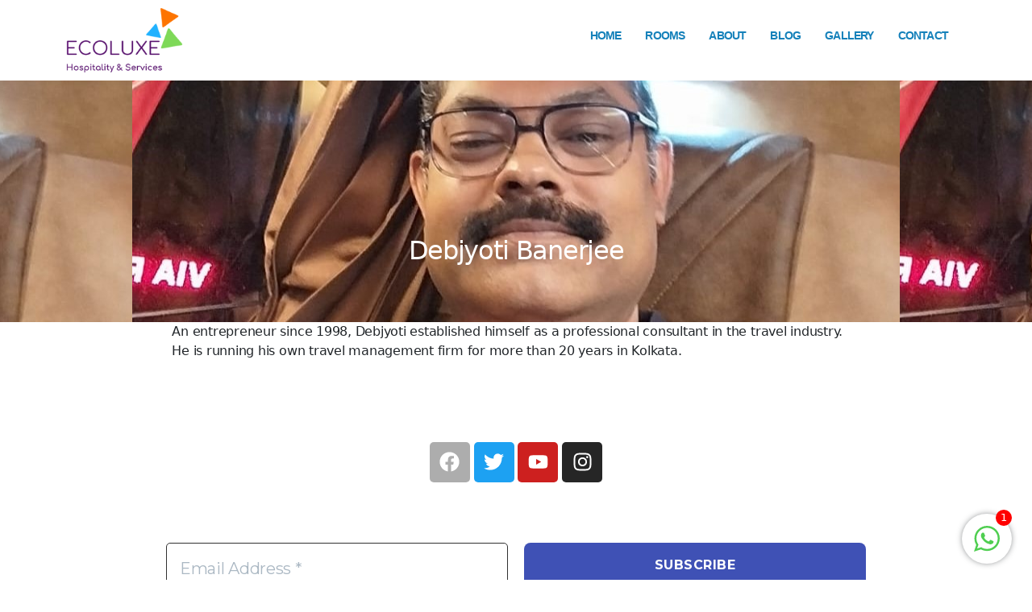

--- FILE ---
content_type: text/css
request_url: https://www.ecoluxehospitality.com/wp-content/uploads/elementor/css/post-169.css?ver=1685004786
body_size: 653
content:
.elementor-169 .elementor-element.elementor-element-229cd24{--display:flex;--flex-direction:column;--container-widget-width:100%;--container-widget-height:initial;--container-widget-flex-grow:0;--container-widget-align-self:initial;--background-transition:0.3s;--overlay-opacity:1;}.elementor-169 .elementor-element.elementor-element-229cd24::before, .elementor-169 .elementor-element.elementor-element-229cd24 > .elementor-background-video-container::before, .elementor-169 .elementor-element.elementor-element-229cd24 > .e-con-inner > .elementor-background-video-container::before, .elementor-169 .elementor-element.elementor-element-229cd24 > .elementor-background-slideshow::before, .elementor-169 .elementor-element.elementor-element-229cd24 > .e-con-inner > .elementor-background-slideshow::before, .elementor-169 .elementor-element.elementor-element-229cd24 > .elementor-motion-effects-container > .elementor-motion-effects-layer::before{--background-overlay:'';background-image:var(--e-bg-lazyload-loaded);--e-bg-lazyload:url("https://ecoluxe.itcslive.in/wp-content/uploads/2023/04/footer_back.png");}.elementor-169 .elementor-element.elementor-element-2bd2957{--display:flex;--background-transition:0.3s;}.elementor-169 .elementor-element.elementor-element-85cacb0{text-align:center;}.elementor-169 .elementor-element.elementor-element-85cacb0 .elementor-heading-title{color:#FFFFFF;}.elementor-169 .elementor-element.elementor-element-1ea8f56{text-align:center;}.elementor-169 .elementor-element.elementor-element-1ea8f56 .elementor-heading-title{color:#FFFFFF;}.elementor-169 .elementor-element.elementor-element-b6caf26 .elementor-repeater-item-cdd1742.elementor-social-icon{background-color:#02010152;}.elementor-169 .elementor-element.elementor-element-b6caf26{--grid-template-columns:repeat(0, auto);--grid-column-gap:5px;--grid-row-gap:0px;}.elementor-169 .elementor-element.elementor-element-b6caf26 .elementor-widget-container{text-align:center;}.elementor-169 .elementor-element.elementor-element-e02a5c2{text-align:center;}.elementor-169 .elementor-element.elementor-element-e02a5c2 .elementor-heading-title{color:#FFFFFF;}.elementor-169 .elementor-element.elementor-element-1f09d69{--display:flex;--flex-direction:column;--container-widget-width:100%;--container-widget-height:initial;--container-widget-flex-grow:0;--container-widget-align-self:initial;--background-transition:0.3s;--overlay-opacity:1;}.elementor-169 .elementor-element.elementor-element-1f09d69::before, .elementor-169 .elementor-element.elementor-element-1f09d69 > .elementor-background-video-container::before, .elementor-169 .elementor-element.elementor-element-1f09d69 > .e-con-inner > .elementor-background-video-container::before, .elementor-169 .elementor-element.elementor-element-1f09d69 > .elementor-background-slideshow::before, .elementor-169 .elementor-element.elementor-element-1f09d69 > .e-con-inner > .elementor-background-slideshow::before, .elementor-169 .elementor-element.elementor-element-1f09d69 > .elementor-motion-effects-container > .elementor-motion-effects-layer::before{--background-overlay:'';background-image:var(--e-bg-lazyload-loaded);--e-bg-lazyload:url("https://ecoluxe.itcslive.in/wp-content/uploads/2023/04/footer-last.jpg");background-position:center center;}.elementor-169 .elementor-element.elementor-element-cb65e69{--display:flex;--background-transition:0.3s;}.elementor-169 .elementor-element.elementor-element-8a8eabe{text-align:center;}.elementor-169 .elementor-element.elementor-element-8a8eabe .elementor-heading-title{color:#FFFFFF;}.elementor-169 .elementor-element.elementor-element-a05ee54 .elementor-icon-list-icon i{color:#FFFFFF;transition:color 0.3s;}.elementor-169 .elementor-element.elementor-element-a05ee54 .elementor-icon-list-icon svg{fill:#FFFFFF;transition:fill 0.3s;}.elementor-169 .elementor-element.elementor-element-a05ee54{--e-icon-list-icon-size:14px;--icon-vertical-offset:0px;}.elementor-169 .elementor-element.elementor-element-a05ee54 .elementor-icon-list-item > .elementor-icon-list-text, .elementor-169 .elementor-element.elementor-element-a05ee54 .elementor-icon-list-item > a{font-family:"Roboto", Sans-serif;font-weight:400;}.elementor-169 .elementor-element.elementor-element-a05ee54 .elementor-icon-list-text{color:#FFFFFF;transition:color 0.3s;}.elementor-169 .elementor-element.elementor-element-696a1ac .hfe-nav-menu__toggle{margin:0 auto;}.elementor-169 .elementor-element.elementor-element-696a1ac .menu-item a.hfe-menu-item{padding-left:31px;padding-right:31px;}.elementor-169 .elementor-element.elementor-element-696a1ac .menu-item a.hfe-sub-menu-item{padding-left:calc( 31px + 20px );padding-right:31px;}.elementor-169 .elementor-element.elementor-element-696a1ac .hfe-nav-menu__layout-vertical .menu-item ul ul a.hfe-sub-menu-item{padding-left:calc( 31px + 40px );padding-right:31px;}.elementor-169 .elementor-element.elementor-element-696a1ac .hfe-nav-menu__layout-vertical .menu-item ul ul ul a.hfe-sub-menu-item{padding-left:calc( 31px + 60px );padding-right:31px;}.elementor-169 .elementor-element.elementor-element-696a1ac .hfe-nav-menu__layout-vertical .menu-item ul ul ul ul a.hfe-sub-menu-item{padding-left:calc( 31px + 80px );padding-right:31px;}.elementor-169 .elementor-element.elementor-element-696a1ac .menu-item a.hfe-menu-item, .elementor-169 .elementor-element.elementor-element-696a1ac .menu-item a.hfe-sub-menu-item{padding-top:15px;padding-bottom:15px;}.elementor-169 .elementor-element.elementor-element-696a1ac .menu-item a.hfe-menu-item, .elementor-169 .elementor-element.elementor-element-696a1ac .sub-menu a.hfe-sub-menu-item{color:#FFFFFF;}.elementor-169 .elementor-element.elementor-element-696a1ac .sub-menu,
								.elementor-169 .elementor-element.elementor-element-696a1ac nav.hfe-dropdown,
								.elementor-169 .elementor-element.elementor-element-696a1ac nav.hfe-dropdown-expandible,
								.elementor-169 .elementor-element.elementor-element-696a1ac nav.hfe-dropdown .menu-item a.hfe-menu-item,
								.elementor-169 .elementor-element.elementor-element-696a1ac nav.hfe-dropdown .menu-item a.hfe-sub-menu-item{background-color:#fff;}.elementor-169 .elementor-element.elementor-element-696a1ac ul.sub-menu{width:220px;}.elementor-169 .elementor-element.elementor-element-696a1ac .sub-menu a.hfe-sub-menu-item,
						 .elementor-169 .elementor-element.elementor-element-696a1ac nav.hfe-dropdown li a.hfe-menu-item,
						 .elementor-169 .elementor-element.elementor-element-696a1ac nav.hfe-dropdown li a.hfe-sub-menu-item,
						 .elementor-169 .elementor-element.elementor-element-696a1ac nav.hfe-dropdown-expandible li a.hfe-menu-item,
						 .elementor-169 .elementor-element.elementor-element-696a1ac nav.hfe-dropdown-expandible li a.hfe-sub-menu-item{padding-top:15px;padding-bottom:15px;}.elementor-169 .elementor-element.elementor-element-696a1ac .sub-menu li.menu-item:not(:last-child), 
						.elementor-169 .elementor-element.elementor-element-696a1ac nav.hfe-dropdown li.menu-item:not(:last-child),
						.elementor-169 .elementor-element.elementor-element-696a1ac nav.hfe-dropdown-expandible li.menu-item:not(:last-child){border-bottom-style:solid;border-bottom-color:#c4c4c4;border-bottom-width:1px;}

--- FILE ---
content_type: text/css
request_url: https://www.ecoluxehospitality.com/wp-content/themes/itcslive/style.css?ver=1.9
body_size: 21814
content:
/*

Theme Name: itcslive

Text Domain: itcslive

Version: 1.9

Tested up to: 5.9

Requires at least: 4.7

Requires PHP: 5.2.4

Description: iTCSLive Theme

Author: the WordPress team

Author URI: https://itcslive.com/

Theme URI: https://itcslive.com/

License: GNU General Public License v2 or later

License URI: http://www.gnu.org/licenses/gpl-2.0.html



All files, unless otherwise stated, are released under the GNU General Public

License version 2.0 (http://www.gnu.org/licenses/gpl-2.0.html)



This theme, like WordPress, is licensed under the GPL.

Use it to make something cool, have fun, and share what you've learned

with others.

*/



/*--------------------------------------------------------------

>>> TABLE OF CONTENTS:

----------------------------------------------------------------



	0. 	CSS Reset

	1. 	Document Setup

	2. 	Element Base

	3. 	Helper Classes

	4. 	Site Header

	5. 	Menu Modal

	6. 	Search Modal

	7. 	Page Templates

		a. 	Template: Cover Template

		c. 	Template: Full Width

	8.  Post: Archive

	9.  Post: Single

	10. Blocks

	11. Entry Content

	12. Comments

	13. Site Pagination

	14. Error 404

	15. Widgets

	16. Site Footer

	17. Media Queries



----------------------------------------------------------------------------- */





/* -------------------------------------------------------------------------- */



/*	0. CSS Reset

/* -------------------------------------------------------------------------- */





html,

body {

	border: none;

	margin: 0;

	padding: 0;

}



h1,

h2,

h3,

h4,

h5,

h6,

p,

blockquote,

address,

big,

cite,

code,

em,

font,

img,

small,

strike,

sub,

sup,

li,

ol,

ul,

fieldset,

form,

label,

legend,

button,

table,

caption,

tr,

th,

td {

	border: none;

	font-size: inherit;

	line-height: inherit;

	margin: 0;

	padding: 0;

	text-align: inherit;

}



blockquote::before,

blockquote::after {

	content: "";

}





/* -------------------------------------------------------------------------- */



/*	1. Document Setup

/* -------------------------------------------------------------------------- */





html {

	

	scroll-behavior: smooth;

}

.checkavalibility{    vertical-align: middle;
    margin-top: 17px;
    height: 33px;}
.adults {
    width: 60%!important;
    float: left;
    border-left: 0px!important;
    border-right: 0px!important;
}	
.negative, .positive {
    float: left;
    width: 20%;
    height: 30px;
    text-align: center;
    vertical-align: middle;
    font-size: 18px;
    border: 1px solid #1a73de;
    cursor: pointer;
    color: #1a73de;
    background-color: #fff;
    font-weight: 700;
}	
.search-box{position: absolute; bottom:0;height: 80px;
    background-color: rgb(0 0 0 / 50%); width: 100%}
.mb-0{font-size: 12px; color: #fff; display: block;}
.form-control-sm {
    padding: 0px!important;
    font-size: 14px!important;
    border-radius: 3px!important;
    border: 1px solid #1a73de;
}	
.room-header{
	position: relative;
	background-position: center;
	height: 300px;
}
.footer-width-fixer{margin-top: 30px;}
.title a {color: #ffffff; text-decoration: none; cursor: pointer; text-align: center;}
.desc, .title{text-align: center;}
.room-header h2{vertical-align: middle; text-align: center; color: #ffffff;padding-top: 15%;}
	.each-rooms{
     position: relative;
		height: 350px;
    background-position: center;
    padding: 0px;
    border: 10px solid #fff;
}
.bottom-section{position: absolute;
    bottom: 0;
    left:0;
    height: 90px;
    background-color: rgb(0 0 0 / 50%);
    color: #fff;
    width: 100%;
    padding: 10px;
    font-size: 16px;}
 .bottom-section .btn-primary{     height: 24px;
    line-height: 9px;}
.text-right{text-align: right;}

@media (prefers-reduced-motion: reduce) {

	html {

		scroll-behavior: auto;

	}

}



body {

	background: #f5efe0;

	box-sizing: border-box;

	color: #000;

	font-family: -apple-system, BlinkMacSystemFont, "Helvetica Neue", Helvetica, sans-serif;

	font-size: 1.8rem;

	letter-spacing: -0.015em;

	text-align: left;

}



@supports ( font-variation-settings: normal ) {



	body {

		font-family: "Inter var", -apple-system, BlinkMacSystemFont, "Helvetica Neue", Helvetica, sans-serif;

	}

}



*,

*::before,

*::after {

	box-sizing: inherit;

	-webkit-font-smoothing: antialiased;

	word-break: break-word;

	word-wrap: break-word;

}



#site-content {

	overflow: hidden;

}





/* Clearing ---------------------------------- */



.group::after,

.entry-content::after {

	clear: both;

	content: "";

	display: block;

}





/* Base Transitions -------------------------- */



a,

path {

	transition: all 0.15s linear;

}





/* Screen Reader Text ------------------------ */



.screen-reader-text {

	border: 0;

	clip: rect(1px, 1px, 1px, 1px);

	-webkit-clip-path: inset(50%);

	clip-path: inset(50%);

	height: 1px;

	margin: -1px;

	overflow: hidden;

	padding: 0;

	position: absolute !important;

	width: 1px;

	word-wrap: normal !important;

	word-break: normal;

}



.screen-reader-text:focus {

	background-color: #f1f1f1;

	border-radius: 3px;

	box-shadow: 0 0 2px 2px rgba(0, 0, 0, 0.6);

	clip: auto !important;

	-webkit-clip-path: none;

	clip-path: none;

	color: #21759b;

	display: block;

	font-size: 0.875rem;

	font-weight: 700;

	height: auto;

	right: 5px;

	line-height: normal;

	padding: 15px 23px 14px;

	text-decoration: none;

	top: 5px;

	width: auto;

	z-index: 100000;

}





/* Skip Link --------------------------------- */



.skip-link {

	left: -9999rem;

	top: 2.5rem;

	z-index: 999999999;

	text-decoration: underline;

}



.skip-link:focus {

	display: block;

	left: 6px;

	top: 7px;

	font-size: 14px;

	font-weight: 600;

	text-decoration: none;

	line-height: normal;

	padding: 15px 23px 14px;

	z-index: 100000;

	right: auto;

}





/* Fonts ------------------------------------- */



/*

 * Chrome renders extra-wide &nbsp; characters for the Hoefler Text font.

 * This results in a jumping cursor when typing in both the classic editor and

 * block editor. The following font-face override fixes the issue by manually

 * inserting a custom font that includes just a Hoefler Text space replacement

 * for that character instead.

 */

@font-face {

	font-family: NonBreakingSpaceOverride;

	src: url([data-uri]) format("woff2"), url([data-uri]) format("woff");

}



/* ----------------------------------------------

Inter variable font. Usage:



@supports (font-variation-settings: normal) {

	html { font-family: 'Inter var', sans-serif; }

}

---------------------------------------------- */



@font-face {

	font-family: "Inter var";

	font-weight: 100 900; /* stylelint-disable-line font-weight-notation */

	font-style: normal;

	font-display: swap;

	src: url(./assets/fonts/inter/Inter-upright-var.woff2) format("woff2");

}



@font-face {

	font-family: "Inter var";

	font-weight: 100 900; /* stylelint-disable-line font-weight-notation */

	font-style: italic;

	font-display: swap;

	src: url(./assets/fonts/inter/Inter-italic-var.woff2) format("woff2");

}





/* Accessibility Settings -------------------- */



@media ( prefers-reduced-motion: reduce ) {



	* {

		animation-duration: 0s !important;

		transition-duration: 0s !important;

	}

}





/* -------------------------------------------------------------------------- */



/*	2. Element Base

/* ---------------------------------------------*---------------------------- */





main {

	display: block;

}



h1,

h2,

h3,

h4,

h5,

h6,

.faux-heading {

	font-feature-settings: "lnum";

	font-variant-numeric: lining-nums;

	font-weight: 700;

	letter-spacing: -0.0415625em;

	line-height: 1.25;

	margin: 3.5rem 0 2rem;

}



h1,

.heading-size-1 {

	font-size: 3.6rem;

	font-weight: 800;

	line-height: 1.138888889;

}



h2,

.heading-size-2 {

	font-size: 3.2rem;

}



h3,

.heading-size-3 {

	font-size: 2.8rem;

}



h4,

.heading-size-4 {

	font-size: 2.4rem;

}



h5,

.heading-size-5 {

	font-size: 2.1rem;

}



h6,

.heading-size-6 {

	font-size: 1.6rem;

	letter-spacing: 0.03125em;

	text-transform: uppercase;

}

.wpcf7-textarea{width: 100%; height: 40px;}
p{margin:0; padding: 0;}
em,

i,

q,

dfn {

	font-style: italic;

}



em em,

em i,

i em,

i i,

cite em,

cite i {

	font-weight: bolder;

}



big {

	font-size: 1.2em;

}



small {

	font-size: 0.75em;

}



b,

strong {

	font-weight: 700;

}



ins {

	text-decoration: underline;

}



sub,

sup {

	font-size: 75%;

	line-height: 0;

	position: relative;

	vertical-align: baseline;

}



sup {

	top: -0.5em;

}



sub {

	bottom: -0.25em;

}



abbr,

acronym {

	cursor: help;

}



address {

	line-height: 1.5;

	margin: 0 0 2rem 0;

}



hr {

	border-style: solid;

	border-width: 0.1rem 0 0 0;

	border-color: #dcd7ca;

	margin: 4rem 0;

}



.entry-content hr,

hr.styled-separator {

	background: linear-gradient(to left, currentColor calc(50% - 16px), transparent calc(50% - 16px), transparent calc(50% + 16px), currentColor calc(50% + 16px));

	background-color: transparent !important;

	border: none;

	height: 0.1rem;

	overflow: visible;

	position: relative;

}



.entry-content hr:not(.has-background),

hr.styled-separator {

	color: #6d6d6d;

}



.entry-content hr::before,

.entry-content hr::after,

hr.styled-separator::before,

hr.styled-separator::after {

	background: currentColor;

	content: "";

	display: block;

	height: 1.6rem;

	position: absolute;

	top: calc(50% - 0.8rem);

	transform: rotate(22.5deg);

	width: 0.1rem;

}



.entry-content hr::before,

hr.styled-separator::before {

	left: calc(50% - 0.5rem);

}



.entry-content hr::after,

hr.styled-separator::after {

	right: calc(50% - 0.5rem);

}



a {

	color: #cd2653;

	text-decoration: underline;

}



a:hover,

a:focus {

	text-decoration: none;

}





/* Lists ------------------------------------- */



ul,

ol {

	margin: 0 0 3rem 3rem;

}



ul {

	list-style: disc;

}



ul ul {

	list-style: circle;

}



ul ul ul {

	list-style: square;

}



ol {

	list-style: decimal;

}



ol ol {

	list-style: lower-alpha;

}



ol ol ol {

	list-style: lower-roman;

}



li {

	line-height: 1.5;

	margin: 0.5rem 0 0 2rem;

}



li > ul,

li > ol {

	margin: 1rem 0 0 2rem;

}



.reset-list-style,

.reset-list-style ul,

.reset-list-style ol {

	list-style: none;

	margin: 0;

}



.reset-list-style li {

	margin: 0;

}



dt,

dd {

	line-height: 1.5;

}



dt {

	font-weight: 700;

}



dt + dd {

	margin-top: 0.5rem;

}



dd + dt {

	margin-top: 1.5rem;

}





/* Quotes ------------------------------------ */



blockquote {

	border-color: #cd2653;

	border-style: solid;



	/*rtl:ignore*/

	border-width: 0 0 0 0.2rem;

	color: inherit;

	font-size: 1em;

	margin: 4rem 0;



	/*rtl:ignore*/

	padding: 0.5rem 0 0.5rem 2rem;

}



cite {

	color: #6d6d6d;

	font-size: 1.4rem;

	font-style: normal;

	font-weight: 600;

	line-height: 1.25;

}



blockquote cite {

	display: block;

	margin: 2rem 0 0 0;

}



blockquote p:last-child {

	margin: 0;

}





/* Code -------------------------------------- */



code,

kbd,

pre,

samp {

	font-family: monospace;

	font-size: 0.9em;

	padding: 0.4rem 0.6rem;

}



code,

kbd,

samp {

	background: rgba(0, 0, 0, 0.075);

	border-radius: 0.2rem;

}



pre {

	border: 0.1rem solid #dcd7ca;

	line-height: 1.5;

	margin: 4rem 0;

	overflow: auto;

	padding: 3rem 2rem;

	text-align: left;

}



pre code {

	background: transparent;

	padding: 0;

}





/* Media ------------------------------------- */



figure {

	display: block;

	margin: 0;

}



iframe {

	display: block;

	max-width: 100%;

}



video {

	display: block;

}



svg,

img,

embed,

object {

	display: block;

	height: auto;

	max-width: 100%;

}



figcaption,

.wp-caption-text {

	color: #6d6d6d;

	display: block;

	font-size: 1.5rem;

	font-weight: 500;

	line-height: 1.2;

	margin-top: 1.5rem;

}



figcaption a,

.wp-caption-text a {

	color: inherit;

}



blockquote.instagram-media,

iframe.instagram-media {

	margin: auto !important;

}





/* GALLERIES */



.gallery {

	display: flex;

	flex-wrap: wrap;

	margin: 3em 0 3em -0.8em;

	width: calc(100% + 1.6em);

}



.gallery-item {

	margin: 0.8em 0;

	padding: 0 0.8em;

	width: 100%;

}



.gallery-caption {

	display: block;

	margin-top: 0.8em;

}





/* Inputs ------------------------------------ */



fieldset {

	border: 0.2rem solid #dcd7ca;

	padding: 2rem;

}



legend {

	font-size: 0.85em;

	font-weight: 700;

	padding: 0 1rem;

}

#mailpoet_form_1 {
    border:0px!important; 
     border-radius: 0px!important; 
     background: transparent!important; 
    color: #ffffff;
    text-align: left;
}
.custom-newsletter{line-height: unset!important;}

label {

	display: block;

	font-size: 1rem;

	font-weight: 400;

	margin: 0;
	width: 100%;

}



label.inline,

input[type="checkbox"] + label {

	display: inline;

	font-weight: 400;

	margin-left: 0.5rem;

}



input[type="checkbox"] {

	-webkit-appearance: none;

	-moz-appearance: none;

	position: relative;

	top: 2px;

	display: inline-block;

	margin: 0;

	width: 1.5rem;

	min-width: 1.5rem;

	height: 1.5rem;

	background: #fff;

	border-radius: 0;

	border-style: solid;

	border-width: 0.1rem;

	border-color: #dcd7ca;

	box-shadow: none;

	cursor: pointer;

}



input[type="checkbox"]:checked::before {

	/* Use the "Yes" SVG Dashicon */

	content: url("data:image/svg+xml;utf8,%3Csvg%20xmlns%3D%27http%3A%2F%2Fwww.w3.org%2F2000%2Fsvg%27%20viewBox%3D%270%200%2020%2020%27%3E%3Cpath%20d%3D%27M14.83%204.89l1.34.94-5.81%208.38H9.02L5.78%209.67l1.34-1.25%202.57%202.4z%27%20fill%3D%27%23000000%27%2F%3E%3C%2Fsvg%3E");

	position: absolute;

	display: inline-block;

	margin: -0.1875rem 0 0 -0.25rem;

	height: 1.75rem;

	width: 1.75rem;

}



input,

textarea,

button,

.button,

.faux-button,

.wp-block-button__link,

.wp-block-file__button {

	font-family: -apple-system, BlinkMacSystemFont, "Helvetica Neue", Helvetica, sans-serif;

	line-height: 1;

}



@supports ( font-variation-settings: normal ) {



	input,

	textarea,

	button,

	.button,

	.faux-button,

	.faux-button.more-link,

	.wp-block-button__link,

	.wp-block-file__button {

		font-family: "Inter var", -apple-system, BlinkMacSystemFont, "Helvetica Neue", Helvetica, sans-serif;

	}

}



input,

textarea {

	border-color: #dcd7ca;

	color: #000;

}



code,

input[type="url"],

input[type="email"],

input[type="tel"] {



	/*rtl:ignore*/

	direction: ltr;

}



input[type="text"],

input[type="password"],

input[type="email"],

input[type="url"],

input[type="date"],

input[type="month"],

input[type="time"],

input[type="datetime"],

input[type="datetime-local"],

input[type="week"],

input[type="number"],

input[type="search"],

input[type="tel"],

input[type="color"],

textarea {

	-webkit-appearance: none;

	-moz-appearance: none;

	background: #fff;

	border-radius: 0;

	border-style: solid;

	border-width: 0.1rem;

	box-shadow: none;

	display: block;

	font-size: 1.6rem;

	letter-spacing: -0.015em;

	margin: 0;

	max-width: 100%;

	padding: 0;

	width: 100%;

}



select {

	font-size: 1em;

}



textarea {

	height: 12rem;

	line-height: 1.5;

	width: 100%;

}



input::-webkit-input-placeholder {

	line-height: normal;

}



input:-ms-input-placeholder {

	line-height: normal;

}



input::-moz-placeholder {

	line-height: revert; /* Reset to the value from the user-agent stylesheet. */

}



input[type="search"]::-webkit-search-decoration,

input[type="search"]::-webkit-search-cancel-button,

input[type="search"]::-webkit-search-results-button,

input[type="search"]::-webkit-search-results-decoration {

	display: none;

}



button,

.button,

.faux-button,

.wp-block-button__link,

.wp-block-file .wp-block-file__button,

input[type="button"],

input[type="reset"],

input[type="submit"] {

	-webkit-appearance: none;

	-moz-appearance: none;

	background: #3F51B5!important;

	border: none;

	border-radius: 0;

	color: #fff;

	cursor: pointer;

	display: inline-block;

	font-size: 1.5rem;

	font-weight: 600;

	letter-spacing: 0.0333em;

	line-height: 1.25;

	margin: 0;

	opacity: 1;

	padding: 10px;

	text-align: center;

	text-decoration: none;

	text-transform: uppercase;

	transition: opacity 0.15s linear;
	width: 100%;

}



button:focus,

button:hover,

.button:focus,

.button:hover,

.faux-button:focus,

.faux-button:hover,

.wp-block-button .wp-block-button__link:focus,

.wp-block-button .wp-block-button__link:hover,

.wp-block-file .wp-block-file__button:focus,

.wp-block-file .wp-block-file__button:hover,

input[type="button"]:focus,

input[type="button"]:hover,

input[type="reset"]:focus,

input[type="reset"]:hover,

input[type="submit"]:focus,

input[type="submit"]:hover {

	text-decoration: underline;

}



input[type="text"]:focus,

input[type="email"]:focus,

input[type="url"]:focus,

input[type="password"]:focus,

input[type="number"]:focus,

input[type="tel"]:focus,

input[type="range"]:focus,

input[type="date"]:focus,

input[type="month"]:focus,

input[type="week"]:focus,

input[type="time"]:focus,

input[type="datetime"]:focus,

input[type="datetime-local"]:focus,

input[type="color"]:focus,

textarea:focus {

	border-color: currentColor;

}



input[type="search"]:focus {

	outline: thin dotted;

	outline-offset: -4px;

}



/* Tables ------------------------------------ */



table {

	border: 0.1rem solid #dcd7ca;

	border-collapse: collapse;

	border-spacing: 0;

	empty-cells: show;

	font-size: 1.6rem;

	margin: 4rem 0;

	max-width: 100%;

	overflow: hidden;

	width: 100%;

}



.alignleft > table {

	margin: 0;

}



.alignright > table {

	margin: 0;

}



th,

td {

	border: 0.1rem solid #dcd7ca;

	line-height: 1.4;

	margin: 0;

	overflow: visible;

	padding: 0.5em;

}



caption {

	background: #dcd7ca;

	font-weight: 600;

	padding: 0.5em;

	text-align: center;

}



thead {

	vertical-align: bottom;

	white-space: nowrap;

}



th {

	font-weight: 700;

}





/* -------------------------------------------------------------------------- */



/*	3. Helper Classes

/* -------------------------------------------------------------------------- */





/* Layout ------------------------------------ */



.no-margin {

	margin: 0;

}



.no-padding {

	padding: 0;

}



.screen-height {

	min-height: 100vh;

}



.admin-bar .screen-height {

	min-height: calc(100vh - 32px);

}



@media (max-width: 782px) {



	.admin-bar .screen-height {

		min-height: calc(100vh - 46px);

	}

}



.screen-width {

	position: relative;

	left: calc(50% - 50vw);

	width: 100vw;

}



/* Sections ---------------------------------- */



section {

	padding: 5rem 0;

	width: 100%;

}



.section-inner {

	margin-left: auto;

	margin-right: auto;

	max-width: 120rem;

	width: calc(100% - 4rem);

}



.section-inner.max-percentage {

	width: 100%;

}



.section-inner.thin {

	max-width: 58rem;

}



.section-inner.small {

	max-width: 80rem;

}



.section-inner.medium {

	max-width: 100rem;

}



.section-inner.no-margin {

	margin: 0;

}





/* Toggles ----------------------------------- */



.toggle {

	-moz-appearance: none;

	-webkit-appearance: none;

	color: inherit;

	cursor: pointer;

	font-family: inherit;

	position: relative;

	-webkit-touch-callout: none;

	-webkit-user-select: none;

	-khtml-user-select: none;

	-moz-user-select: none;

	-ms-user-select: none;

	text-align: inherit;

	user-select: none;

}



button.toggle {

	background: none;

	border: none;

	box-shadow: none;

	border-radius: 0;

	font-size: inherit;

	font-weight: 400;

	letter-spacing: inherit;

	padding: 0;

	text-transform: none;

}



/* Hiding and Showing ------------------------ */



.js .show-js {

	display: block !important;

}



.js .hide-js {

	display: none !important;

}



.no-js .show-no-js {

	display: block !important;

}



.no-js .hide-no-js {

	display: none !important;

}





/* Typography -------------------------------- */



.font-size-xl {

	font-size: 1.25em;

}



.font-size-xs {

	font-size: 0.8em;

}



.no-select {

	-webkit-touch-callout: none;

	-webkit-user-select: none;

	-moz-user-select: none;

	-ms-user-select: none;

	user-select: none;

}





/* Colors ------------------------------------ */



/* COLOR */



.color-accent,

.color-accent-hover:focus,

.color-accent-hover:hover {

	color: #cd2653;

}



/* BACKGROUND COLOR */



.bg-accent,

.bg-accent-hover:focus,

.bg-accent-hover:hover {

	background-color: #cd2653;

}



/* BORDER COLOR */



.border-color-accent,

.border-color-accent-hover:focus,

.border-color-accent-hover:hover {

	border-color: #cd2653;

}



/* FILL COLOR */



.fill-children-accent,

.fill-children-accent * {

	fill: #cd2653;

}



.fill-children-current-color,

.fill-children-current-color * {

	fill: currentColor;

}





/* Opacity ----------------------------------- */



.opacity-0 {

	opacity: 0;

}



.opacity-5 {

	opacity: 0.05;

}



.opacity-10 {

	opacity: 0.1;

}



.opacity-15 {

	opacity: 0.15;

}



.opacity-20 {

	opacity: 0.2;

}



.opacity-25 {

	opacity: 0.25;

}



.opacity-30 {

	opacity: 0.3;

}



.opacity-35 {

	opacity: 0.35;

}



.opacity-40 {

	opacity: 0.4;

}



.opacity-45 {

	opacity: 0.45;

}



.opacity-50 {

	opacity: 0.5;

}



.opacity-55 {

	opacity: 0.55;

}



.opacity-60 {

	opacity: 0.6;

}



.opacity-65 {

	opacity: 0.65;

}



.opacity-70 {

	opacity: 0.7;

}



.opacity-75 {

	opacity: 0.75;

}



.opacity-80 {

	opacity: 0.8;

}



.opacity-85 {

	opacity: 0.85;

}



.opacity-90 {

	opacity: 0.9;

}



.blend-mode-exclusion {

	mix-blend-mode: exclusion;

}



.blend-mode-hue {

	mix-blend-mode: hue;

}



.blend-mode-saturation {

	mix-blend-mode: saturation;

}



.blend-mode-color {

	mix-blend-mode: color;

}



.blend-mode-luminosity {

	mix-blend-mode: luminosity;

}





/* Image Classes ----------------------------- */



.bg-image {

	background-position: center;

	background-repeat: no-repeat;

	background-size: cover;

}



.bg-attachment-fixed {

	background-attachment: fixed;

}



@supports ( -webkit-overflow-scrolling: touch ) {



	.bg-attachment-fixed {

		background-attachment: scroll;

	}

}



@media ( prefers-reduced-motion: reduce ) {



	.bg-attachment-fixed {

		background-attachment: scroll;

	}

}



.wp-block-image.is-resized {

	margin-left: auto;

	margin-right: auto;

}



/* Search Form ------------------------------- */



.search-form {

	align-items: stretch;

	display: flex;

	flex-wrap: nowrap;

	margin: 0 0 -0.8rem -0.8rem;

}



.search-form .search-field,

.search-form .search-submit {

	margin: 0 0 0.8rem 0.8rem;

}



.search-form label {

	align-items: stretch;

	display: flex;

	font-size: inherit;

	margin: 0;

	width: 100%;

}



.search-form .search-field {

	width: 100%;

}



.search-form .search-submit {

	flex-shrink: 0;

}



.search-form .search-submit:focus,

.search-form .search-submit:hover {

	text-decoration: none;

}





/* Social Icons ------------------------------ */



ul.social-icons {

	display: flex;

	flex-wrap: wrap;

	margin: -0.9rem 0 0 -0.9rem;

	width: calc(100% + 0.9rem);

}



ul.social-icons li {

	margin: 0.9rem 0 0 0.9rem;

}



.social-icons a {

	align-items: center;

	background: #cd2653;

	border-radius: 50%;

	color: #fff;

	display: flex;

	height: 4.4rem;

	justify-content: center;

	padding: 0;

	text-decoration: none;

	transition: transform 0.15s ease-in-out;

	width: 4.4rem;

}



.social-icons a:focus,

.social-icons a:hover {

	transform: scale(1.1);

	text-decoration: none;

}





/* Cover Modals ------------------------------ */



.cover-modal {

	display: none;

	-ms-overflow-style: none;

	overflow: -moz-scrollbars-none;

}



.cover-modal::-webkit-scrollbar {

	display: none !important;

}



.cover-modal.show-modal {

	display: block;

	cursor: pointer;

}



.cover-modal.show-modal > * {

	cursor: default;

}





/* -------------------------------------------------------------------------- */



/*	4.	Site Header

/* -------------------------------------------------------------------------- */





#site-header {

	background: #fff;

	position: relative;

}



.header-inner {

	max-width: 168rem;

	padding: 0.15rem 0;

	z-index: 100;

}



/* Header Titles ----------------------------- */



.header-titles-wrapper {

	align-items: center;

	display: flex;

	justify-content: center;

	padding: 0 4rem;

	text-align: center;

}



body:not(.enable-search-modal) .header-titles-wrapper {

	justify-content: flex-start;

	padding-left: 0;

	text-align: left;

}



.site-title,

.site-logo,

.site-description {

	margin: 0;

}



.site-title {

	font-size: 2.1rem;

	font-weight: 600;

	line-height: 1;

}



.site-title a {

	color: inherit;

	display: block;

	text-decoration: none;

}



.site-title a:hover,

.site-title a:focus {

	text-decoration: underline;

}



.site-description {

	margin-top: 1rem;

	color: #6d6d6d;

	font-size: 1.8rem;

	font-weight: 500;

	display: none;

	letter-spacing: -0.0311em;

	transition: all 0.15s linear;

}



.site-logo a,

.site-logo img {

	display: block;

}



.header-titles .site-logo .site-logo {

	margin: 0;

}



.site-logo img {

	max-height: 6rem;

	margin: 0 auto;

	width: auto;

}



body:not(.enable-search-modal) .site-logo img {

	margin: 0;

}



/* Overlay Header ---------------------------- */



.overlay-header #site-header {

	background: transparent;

	margin: 0;

	position: absolute;

	left: 0;

	right: 0;

	top: 0;

	z-index: 2;

}



.overlay-header .header-inner {

	color: #fff;

}



.overlay-header .site-description,

.overlay-header .toggle {

	color: inherit;

}



.overlay-header .header-inner .toggle-wrapper::before {

	background-color: currentColor;

	opacity: 0.25;

}



.admin-bar.overlay-header #site-header {

	top: 32px;

}

.header-navigation-wrapper-mobile{display: none;}

@media (max-width: 782px) {



	.admin-bar.overlay-header #site-header {

		top: 46px;

	}
.header-navigation-wrapper-mobile{
    width: 100%;
    height: 40px;
    background-color: #1586c1;
    padding-left: 10px;
    line-height: 36px;
    color: #fff;
    display: block;
}	
ul.primary-menu{margin: 0!important;}
#mega-menu-wrap-primary .mega-menu-toggle .mega-toggle-block-1 .mega-toggle-animated-inner, #mega-menu-wrap-primary .mega-menu-toggle .mega-toggle-block-1 .mega-toggle-animated-inner::before, #mega-menu-wrap-primary .mega-menu-toggle .mega-toggle-block-1 .mega-toggle-animated-inner::after{background-color: #ffffff!important;}

}



/* Header Navigation ------------------------- */



.header-navigation-wrapper {

	display: none;

}



/* Header Toggles ---------------------------- */



.header-toggles {

	display: none;

}



.header-inner .toggle {

	align-items: center;

	display: flex;

	overflow: visible;

	padding: 0 2rem;

}



.header-inner .toggle svg {

	display: block;

	position: relative;

	z-index: 1;

}



.header-inner .toggle path {

	fill: currentColor;

}



.toggle-inner {

	display: flex;

	justify-content: center;

	height: 2.4rem;

	position: relative;

}



.toggle-icon {

	display: block;

	overflow: hidden;

}



.toggle-inner .toggle-text {

	color: #6d6d6d;

	font-size: 1rem;

	font-weight: 600;

	position: absolute;

	top: calc(100% + 0.5rem);

	width: auto;

	white-space: nowrap;

	word-break: break-all;

}



.overlay-header .toggle-text {

	color: inherit;

}



.header-inner .toggle:focus .toggle-text,

.header-inner .toggle:hover .toggle-text {

	text-decoration: underline;

}



/* Search Toggle ----------------------------- */



.search-toggle {

	position: absolute;

	bottom: 0;

	left: 0;

	top: 0;

}



.search-toggle .toggle-icon,

.search-toggle svg {

    height: 1.4rem;
    max-width: 1.4rem;
    width: 1.4rem;
    color: #1581ba;
}



/* Navigation Toggle ------------------------- */



.nav-toggle {

	position: absolute;

	bottom: 0;

	right: 0;

	top: 0;

	width: 6.6rem;

}



.nav-toggle .toggle-icon,

.nav-toggle svg {

	height: 0.8rem;

	width: 2.6rem;

}



.nav-toggle .toggle-inner {

	padding-top: 0.8rem;

}



/* Primary Menu ---------------------------- */



.primary-menu-wrapper {

	display: none;

}



ul.primary-menu {

	display: flex;

	font-size: 1.8rem;

	font-weight: 500;

	letter-spacing: -0.0277em;

	flex-wrap: wrap;

	justify-content: flex-end;

	margin: -0.8rem 0 0 -1.6rem;

}



.primary-menu .icon {

	display: block;

	height: 0.7rem;

	position: absolute;

	pointer-events: none;

	transform: rotate(-45deg);

	width: 1.3rem;

}



.primary-menu .icon::before,

.primary-menu .icon::after {

	content: "";

	display: block;

	background-color: currentColor;

	position: absolute;

	bottom: calc(50% - 0.1rem);

	left: 0;

}



.primary-menu .icon::before {

	height: 0.9rem;

	width: 0.2rem;

}



.primary-menu .icon::after {

	height: 0.2rem;

	width: 0.9rem;

}



.primary-menu li {

	font-size: inherit;

	line-height: 1.25;

	position: relative;

}



.primary-menu > li {

	margin: 0.8rem 0 0 1.6rem;

}



.primary-menu > li.menu-item-has-children > a {

	padding-right: 2rem;

}



.primary-menu > li > .icon {

	right: -0.5rem;

	top: calc(50% - 0.4rem);

}



.primary-menu a {

	color: inherit;

	display: block;

	line-height: 1.2;

	text-decoration: none;

	word-break: normal;

	word-wrap: normal;

}



.primary-menu a:hover,

.primary-menu a:focus,

.primary-menu .current_page_ancestor {

	text-decoration: underline;

}



.primary-menu li.current-menu-item > a,

.primary-menu li.current-menu-item > .link-icon-wrapper > a {

	text-decoration: underline;

}



.primary-menu li.current-menu-item > a:hover,

.primary-menu li.current-menu-item > .link-icon-wrapper > a:hover,

.primary-menu li.current-menu-item > a:focus,

.primary-menu li.current-menu-item > .link-icon-wrapper > a:focus {

	text-decoration: none;

}



/* SUB MENU */



.primary-menu ul {

	background: #000;

	border-radius: 0.4rem;

	color: #fff;

	font-size: 1.7rem;

	opacity: 0;

	padding: 1rem 0;

	position: absolute;

	right: 9999rem;

	top: calc(100% + 2rem);

	transition: opacity 0.15s linear, transform 0.15s linear, right 0s 0.15s;

	transform: translateY(0.6rem);

	width: 20rem;

	z-index: 1;

}



.primary-menu li.menu-item-has-children:hover > ul,

.primary-menu li.menu-item-has-children:focus > ul,

.primary-menu li.menu-item-has-children.focus > ul {

	right: 0;

	opacity: 1;

	transform: translateY(0);

	transition: opacity 0.15s linear, transform 0.15s linear;

}



.primary-menu ul::before,

.primary-menu ul::after {

	content: "";

	display: block;

	position: absolute;

	bottom: 100%;

}



.primary-menu ul::before {

	height: 2rem;

	left: 0;

	right: 0;

}



.primary-menu ul::after {

	border: 0.8rem solid transparent;

	border-bottom-color: #000;

	right: 1.8rem;

}



.primary-menu ul a {

	background: transparent;

	border: none;

	color: inherit;

	display: block;

	padding: 1rem 2rem;

	transition: background-color 0.15s linear;

	width: 100%;

}



.primary-menu ul li.menu-item-has-children > a {

	padding-right: 4.5rem;

}



.primary-menu ul li.menu-item-has-children .icon {

	position: absolute;

	right: 1.5rem;

	top: calc(50% - 0.5rem);

}



/* DEEP DOWN */



.primary-menu ul ul {

	top: -1rem;

}



.primary-menu ul li.menu-item-has-children:hover > ul,

.primary-menu ul li.menu-item-has-children:focus > ul,

.primary-menu ul li.menu-item-has-children.focus > ul {

	right: calc(100% + 2rem);

}



.primary-menu ul ul::before {

	bottom: 0;

	height: auto;

	left: auto;

	right: -2rem;

	top: 0;

	width: 2rem;

}



.primary-menu ul ul::after {

	border-bottom-color: transparent;



	/*rtl:ignore*/

	border-left-color: #000;

	bottom: auto;

	right: -1.6rem;

	top: 2rem;

}



.rtl .primary-menu ul ul::after {

	transform: rotate(180deg);

}



/*

 * Enable nav submenu expansion with tapping on arrows on large-viewport

 * touch interfaces (e.g. tablets or laptops with touch screens).

 * These rules are supported by all browsers (>IE11) and when JS is disabled.

 */

@media (any-pointer: coarse) {



	.primary-menu > li.menu-item-has-children > a {

		padding-right: 0;

		margin-right: 2rem;

	}



	.primary-menu ul li.menu-item-has-children > a {

		margin-right: 4.5rem;

		padding-right: 0;

		width: unset;

	}



}



/* Repeat previous rules for IE11 (when JS enabled for polyfill). */

body.touch-enabled .primary-menu > li.menu-item-has-children > a {

	padding-right: 0;

	margin-right: 2rem;

}



body.touch-enabled .primary-menu ul li.menu-item-has-children > a {

	margin-right: 4.5rem;

	padding-right: 0;

	width: unset;

}



/* -------------------------------------------------------------------------- */



/*	5. Menu Modal

/* -------------------------------------------------------------------------- */





.menu-modal {

	background: #fff;

	display: none;

	opacity: 0;

	overflow-y: auto;

	overflow-x: hidden;

	position: fixed;

	bottom: 0;

	left: -99999rem;

	right: 99999rem;

	top: 0;

	transition: opacity 0.25s ease-in, left 0s 0.25s, right 0s 0.25s;

	z-index: 99;

}



.admin-bar .menu-modal {

	top: 32px;

}



@media (max-width: 782px) {



	.admin-bar .menu-modal {

		top: 46px;

	}

}



.menu-modal.show-modal {

	display: flex;

}



.menu-modal.active {

	left: 0;

	opacity: 1;

	right: 0;

	transition: opacity 0.25s ease-out;

}



.menu-modal-inner {

	background: #fff;

	display: flex;

	justify-content: stretch;

	overflow: auto;

	-ms-overflow-style: auto;

	width: 100%;

}



.menu-wrapper {

	display: flex;

	flex-direction: column;

	justify-content: space-between;

	position: relative;

}



button.close-nav-toggle {

	align-items: center;

	display: flex;

	font-size: 1.6rem;

	font-weight: 500;

	justify-content: flex-end;

	padding: 3.1rem 0;

	width: 100%;

}



button.close-nav-toggle svg {

	height: 1.6rem;

	width: 1.6rem;

}



button.close-nav-toggle .toggle-text {

	margin-right: 1.6rem;

}



.menu-modal .menu-top {

	flex-shrink: 0;

}





/* Main Menu --------------------------------- */



.modal-menu {

	position: relative;

	left: calc(50% - 50vw);

	width: 100vw;

}



.modal-menu li {

	border-color: #dedfdf;

	border-style: solid;

	border-width: 0.1rem 0 0 0;

	display: flex;

	flex-wrap: wrap;

	line-height: 1;

	justify-content: flex-start;

	margin: 0;

}



.modal-menu > li > a,

.modal-menu > li > .ancestor-wrapper > a {

	font-size: 2rem;

	font-weight: 700;

	letter-spacing: -0.0375em;

}



.modal-menu > li:last-child {

	border-bottom-width: 0.1rem;

}



.modal-menu .ancestor-wrapper {

	display: flex;

	justify-content: space-between;

	width: 100%;

}



.modal-menu a {

	display: block;

	padding: 2rem 2.5rem;

	text-decoration: none;

	width: 100%;

}



.modal-menu a:focus,

.modal-menu a:hover,

.modal-menu li.current-menu-item > .ancestor-wrapper > a,

.modal-menu li.current_page_ancestor > .ancestor-wrapper > a {

	text-decoration: underline;

}



button.sub-menu-toggle {

	border-left: 0.1rem solid #dedfdf;

	flex-shrink: 0;

	margin: 1rem 0;

	padding: 0 2.5rem;

}



button.sub-menu-toggle svg {

	height: 0.9rem;

	transition: transform 0.15s linear;

	width: 1.5rem;

}



button.sub-menu-toggle.active svg {

	transform: rotate(180deg);

}



.modal-menu ul {

	display: none;

	margin: 0;

	width: 100%;

}



.modal-menu ul li {

	border-left-width: 1rem;

}



.modal-menu ul li a {

	color: inherit;

	font-weight: 500;

}



/* Main menu animation ----------------------- */



.menu-wrapper .menu-item {

	position: relative;

}



.menu-wrapper .active {

	display: block;

}



.menu-wrapper.is-toggling {

	pointer-events: none;

}



.menu-wrapper.is-toggling .menu-item {

	position: absolute;

	top: 0;

	left: 0;

	margin: 0;

	width: 100%;

}



.menu-wrapper.is-toggling .menu-bottom .social-menu .menu-item {

	width: auto;

}



.menu-wrapper.is-animating .menu-item,

.menu-wrapper.is-animating .toggling-target {

	transition-duration: 250ms;

}



.menu-wrapper.is-animating .menu-item {

	transition-property: transform;

}



.menu-wrapper.is-toggling .toggling-target {

	display: block;

	position: absolute;

	top: 0;

	left: 0;

	opacity: 1;

}



.menu-wrapper.is-toggling .toggling-target.active {

	opacity: 0;

}



.menu-wrapper.is-animating.is-toggling .toggling-target {

	display: block;

	transition-property: opacity;

	opacity: 0;

}



.menu-wrapper.is-animating.is-toggling .toggling-target.active {

	opacity: 1;

}



.menu-wrapper.is-toggling .modal-menu > li:last-child li {

	border-top-color: transparent;

	border-bottom-width: 0.1rem;

}



@media (prefers-reduced-motion: reduce) {



	.menu-wrapper.is-animating .menu-item,

	.menu-wrapper.is-animating .toggling-target {

		transition-duration: 1ms !important;

	}



}





/* Expanded Menu ----------------------------- */



.expanded-menu {

	display: none;

}



.mobile-menu {

	display: block;

}





/* Menu Bottom ------------------------------- */



.menu-bottom {

	flex-shrink: 0;

	padding: 4rem 0;

}



.menu-bottom nav {

	width: 100%;

}



.menu-copyright {

	display: none;

	font-size: 1.6rem;

	font-weight: 500;

	margin: 0;

}



.menu-copyright a:focus,

.menu-copyright a:hover {

	text-decoration: underline;

}



.menu-bottom .social-menu {

	justify-content: center;

}





/* -------------------------------------------------------------------------- */



/*	6. Search Modal

/* -------------------------------------------------------------------------- */





.search-modal {

	background: rgba(0, 0, 0, 0.2);

	display: none;

	opacity: 0;

	position: fixed;

	bottom: 0;

	left: -9999rem;

	top: 0;

	transition: opacity 0.2s linear, left 0s 0.2s linear;

	width: 100%;

	z-index: 999;

}



.admin-bar .search-modal.active {

	top: 32px;

}



@media (max-width: 782px) {



	.admin-bar .search-modal.active {

		top: 46px;

	}

}



.search-modal-inner {

	background: #fff;

	transform: translateY(-100%);

	transition: transform 0.15s linear, box-shadow 0.15s linear;

}



.search-modal-inner .section-inner {

	display: flex;

	justify-content: space-between;

	max-width: 168rem;

}



.search-modal.active {

	left: 0;

	opacity: 1;

	transition: opacity 0.2s linear;

}



.search-modal.active .search-modal-inner {

	box-shadow: 0 0 2rem 0 rgba(0, 0, 0, 0.08);

	transform: translateY(0);

	transition: transform 0.25s ease-in-out, box-shadow 0.1s 0.25s linear;

}



button.search-untoggle {

	align-items: center;

	display: flex;

	flex-shrink: 0;

	justify-content: center;

	margin-right: -2.5rem;

	padding: 0 2.5rem;

}



.search-modal button.search-untoggle {

	color: inherit;

}



.search-modal.active .search-untoggle {

	animation: popIn both 0.3s 0.2s;

}



.search-untoggle svg {

	height: 1.5rem;

	transition: transform 0.15s ease-in-out;

	width: 1.5rem;

}



.search-untoggle:focus svg,

.search-untoggle:hover svg {

	transform: scale(1.15);

}





/* Modal Search Form ------------------------- */



.search-modal form {

	margin: 0;

	position: relative;

	width: 100%;

}



.search-modal .search-field {

	background: none;

	border: none;

	border-radius: 0;

	color: inherit;

	font-size: 2rem;

	letter-spacing: -0.0277em;

	height: 8.4rem;

	margin: 0 0 0 -2rem;

	max-width: calc(100% + 2rem);

	padding: 0 0 0 2rem;

	width: calc(100% + 2rem);

}



.search-modal .search-field::-webkit-input-placeholder {

	color: inherit;

}



.search-modal .search-field:-ms-input-placeholder {

	color: inherit;

}



.search-modal .search-field::-moz-placeholder {

	color: inherit;

	line-height: 4;

}



.search-modal .search-submit {

	position: absolute;

	right: -9999rem;

	top: 50%;

	transform: translateY(-50%);

}



.search-modal .search-submit:focus {

	right: 0;

}





/* -------------------------------------------------------------------------- */



/*	7a. Template: Cover Template

/* -------------------------------------------------------------------------- */





.cover-header {

	display: flex;

	overflow: hidden;

}



.cover-header-inner-wrapper {

	display: flex;

	position: relative;

	flex-direction: column;

	justify-content: flex-end;

	width: 100%;

}



.cover-header-inner {

	padding: 10rem 0 5rem 0;

	width: 100%;

}



.cover-color-overlay,

.cover-color-overlay::before {

	position: absolute;

	bottom: 0;

	left: 0;

	right: 0;

	top: 0;

}



.cover-color-overlay::before {

	background: currentColor;

	content: "";

	display: block;

}



.cover-header .entry-header {

	position: relative;

	width: 100%;

	z-index: 1;

}



.cover-header .entry-header * {

	color: #fff;

}



body.template-cover .entry-header {

	background: transparent;

	padding: 0;

}



.cover-header h1,

.cover-header h2,

.cover-header h3,

.cover-header h4,

.cover-header h5,

.cover-header h6,

.cover-header .faux-heading {

	color: inherit;

}



.cover-header .entry-header a {

	color: inherit;

}



/* To The Content ---------------------------- */



.to-the-content-wrapper {

	position: absolute;

	left: 0;

	right: 0;

	top: calc(100% + 0.5rem);

}



.to-the-content {

	align-items: center;

	display: flex;

	justify-content: center;

	height: 4rem;

	text-decoration: none;

}



.to-the-content svg {

	height: 2rem;

	transition: transform 0.15s linear;

	transform: translateY(0);

	width: 1.767rem;

}



.to-the-content:focus svg,

.to-the-content:hover svg {

	transform: translateY(20%);

}





/* -------------------------------------------------------------------------- */



/*	7c. Template: Full Width

/* -------------------------------------------------------------------------- */





body.template-full-width .entry-content > *:not(.alignwide):not(.alignfull):not(.alignleft):not(.alignright):not(.is-style-wide),

body.template-full-width [class*="__inner-container"] > *:not(.alignwide):not(.alignfull):not(.alignleft):not(.alignright):not(.is-style-wide) {

	max-width: 120rem;

}



body.template-full-width .entry-content .alignleft,

body.template-full-width .entry-content .alignright {

	position: static;

}



body.template-full-width .entry-content .alignleft,

body.template-full-width [class*="wp-block"].alignwide [class*="__inner-container"] > .alignleft,

body.template-full-width [class*="wp-block"].alignwide [class*="__inner-container"] > p .alignleft,

body.template-full-width [class*="wp-block"].alignwide [class*="__inner-container"] > .wp-block-image .alignleft {



	/*rtl:ignore*/

	margin-left: 0;

	position: static;

}



body.template-full-width .entry-content > .alignleft,

body.template-full-width [class*="wp-block"].alignfull:not(.has-background) [class*="__inner-container"] > .alignleft,

body.template-full-width [class*="wp-block"].alignfull:not(.has-background) [class*="__inner-container"] > p .alignleft,

body.template-full-width [class*="wp-block"].alignfull:not(.has-background) [class*="__inner-container"] > .wp-block-image .alignleft {



	/*rtl:ignore*/

	margin-left: 2rem;

	position: static;

}



body.template-full-width .entry-content .alignright,

body.template-full-width [class*="wp-block"].alignwide [class*="__inner-container"] > .alignright,

body.template-full-width [class*="wp-block"].alignwide [class*="__inner-container"] > p .alignright,

body.template-full-width [class*="wp-block"].alignwide [class*="__inner-container"] > .wp-block-image .alignright {



	/*rtl:ignore*/

	margin-right: 0;

	position: static;

}



body.template-full-width .entry-content > .alignright,

body.template-full-width [class*="wp-block"].alignfull:not(.has-background) [class*="__inner-container"] > .alignright,

body.template-full-width [class*="wp-block"].alignfull:not(.has-background) [class*="__inner-container"] > p .alignright,

body.template-full-width [class*="wp-block"].alignfull:not(.has-background) [class*="__inner-container"] > .wp-block-image .alignright {



	/*rtl:ignore*/

	margin-right: 2rem;

	position: static;

}





/* -------------------------------------------------------------------------- */



/*	8. Post: Archive

/* -------------------------------------------------------------------------- */





/* Archive Header ---------------------------- */



.archive-header {

	background-color: #fff;

	padding: 4rem 0;

}



.reduced-spacing .archive-header {

	padding-bottom: 2rem;

}



.archive-title {

	font-size: 2.4rem;

	font-weight: 700;

	letter-spacing: -0.026666667em;

	margin: 0;

}



.archive-subtitle p:last-child {

	margin-bottom: 0;

}





/* Posts ------------------------------------- */



body:not(.singular) main > article:first-of-type {

	padding: 1rem 0 0;

}





/* Search Results ---------------------------- */



.no-search-results-form {

	padding-top: 5rem;

}





/* -------------------------------------------------------------------------- */



/*	9. Post: Single

/* -------------------------------------------------------------------------- */





/* Post Header ------------------------------- */



.singular .entry-header {

	background-color: #fff;

	padding: 4rem 0;

}



.entry-categories {

	line-height: 1.25;

	margin-bottom: 2rem;

}



.entry-categories-inner {

	/*justify-content: center;

	display: flex;

	flex-wrap: wrap;

	margin: -0.5rem 0 0 -1rem; */
	display: none;

}



.entry-categories a {

	border-bottom: 0.15rem solid currentColor;

	font-size: 1.4rem;

	font-weight: 700;

	letter-spacing: 0.036666667em;

	margin: 0.5rem 0 0 1rem;

	text-decoration: none;

	text-transform: uppercase;

}



.entry-categories a:focus,

.entry-categories a:hover {

	border-bottom-color: transparent;

}



h1.entry-title,

h2.entry-title {

	margin: 0;
   display: none;
}



.entry-title a {

	color: inherit;

	text-decoration: none;

}



.entry-title a:focus,

.entry-title a:hover {

	text-decoration: underline;

}



.intro-text {

	margin-top: 2rem;

}



.singular .intro-text {

	font-size: 2rem;

	letter-spacing: -0.0315em;

	line-height: 1.4;

}



/* POST META */



.post-meta-single-top .post-meta {

	justify-content: center;
   display: none;
}



.post-meta-wrapper {

	margin-top: 2rem;

	margin-right: auto;

	margin-left: auto;

	max-width: 58rem;

	width: 100%;

}



.post-meta {

	color: #6d6d6d;

	display: flex;

	flex-wrap: wrap;

	font-size: 1.5rem;

	font-weight: 500;

	list-style: none;

	margin: -1rem 0 0 -2rem;

}



.post-meta li {

	flex-shrink: 0;

	letter-spacing: -0.016875em;

	margin: 1rem 0 0 2rem;

	max-width: calc(100% - 2rem);

}



.post-meta a {

	color: inherit;

	text-decoration: none;

}



.post-meta a:focus,

.post-meta a:hover {

	text-decoration: underline;

}



.post-meta .meta-wrapper {

	align-items: center;

	display: flex;

	flex-wrap: nowrap;

}



.post-meta .meta-icon {

	flex-shrink: 0;

	margin-right: 1rem;

}



.sticky .post-sticky {

	color: inherit;

}



.post-meta .post-author .meta-icon svg {

	width: 1.6rem;

	height: 1.8rem;

}



.post-meta .post-categories .meta-icon svg {

	width: 1.8rem;

	height: 1.7rem;

}



.post-meta .post-comment-link .meta-icon svg {

	width: 1.8rem;

	height: 1.8rem;

}



.post-meta .post-date .meta-icon svg {

	width: 1.7rem;

	height: 1.8rem;

}



.post-meta .post-edit .meta-icon svg {

	width: 1.8rem;

	height: 1.8rem;

}



.post-meta .post-sticky .meta-icon svg {

	width: 1.5rem;

	height: 1.8rem;

}



.post-meta .post-tags .meta-icon svg {

	width: 1.8rem;

	height: 1.8rem;

}



.post-meta svg * {

	fill: currentColor;

}





/* Featured Media ---------------------------- */



.featured-media {

	margin-top: 5rem;

	position: relative;

}



.singular .featured-media {

	margin-top: 0;

}



.singular .featured-media-inner {

	position: relative;

	left: calc(50% - 50vw);

	width: 100vw;

}



.singular .featured-media::before {

	background: #fff;

	content: "";

	display: block;

	position: absolute;

	bottom: 50%;

	left: 0;

	right: 0;

	top: 0;

}



.featured-media img {

	margin: 0 auto;

}



.featured-media figcaption {

	margin: 1.5rem auto 0 auto;

	text-align: center;

	width: calc(100% - 5rem);

}



.post-inner {

	padding-top: 5rem;

}



.reduced-spacing.missing-post-thumbnail .post-inner {

	padding-top: 0;

}





/* Post Footer ------------------------------- */



/* POST NAV LINKS */



.post-nav-links {

	border-radius: 0.4rem;

	display: flex;

	font-size: 0.9em;

	font-weight: 600;

	line-height: 1;

	margin: 3em auto 0 auto;

	padding: 0;

	width: calc(100% - 4rem);

	max-width: 58rem;

}



.post-nav-links > span.label {

	padding: 1em 0;

}



.post-nav-links > * {

	padding: 1em 0.75em;

}



/* POST META BOTTOM */



.post-meta-wrapper.post-meta-single-bottom {

	margin-top: 3rem;

}





/* Author Bio -------------------------------- */



.author-bio {

	margin-top: 4rem;

	margin-right: auto;

	margin-left: auto;

	max-width: 58rem;

	width: 100%;

}



.hide-avatars .author-bio {

	padding-left: 0;

}



.author-bio .author-title-wrapper {

	align-items: center;

	display: flex;

	margin: 0 0 1rem 0;

}



.author-bio .avatar {

	border-radius: 50%;

	margin-right: 1.5rem;

	height: 5rem;

	width: 5rem;

}



.hide-avatars img.avatar {

	display: none;

}



.author-bio p:last-child {

	margin-bottom: 0;

}



.author-bio .author-title {

	margin: 0;

}



.author-bio .author-link {

	display: block;

	font-size: 1.6rem;

	font-weight: 600;

	margin-top: 1em;

	text-decoration: none;

}



.author-bio .author-link:focus,

.author-bio .author-link:hover {

	text-decoration: underline;

}





/* Single Pagination ------------------------- */



.pagination-single {

	font-size: 1.8rem;

	margin-top: 5rem;

}



.pagination-single-inner {

	display: flex;

	flex-direction: column;

}



.pagination-single hr:first-child {

	margin: 0 0 2.8rem 0;

}



.pagination-single hr:last-child {

	margin: 2.8rem 0 0.8rem 0;

}



.pagination-single a {

	align-items: baseline;

	display: flex;

	font-weight: 600;

	letter-spacing: -0.0275em;

	text-decoration: none;

	flex: 1;

}



.pagination-single a + a {

	margin-top: 1rem;

}



.pagination-single a .arrow {

	margin-right: 1rem;

}



.pagination-single a:focus .title,

.pagination-single a:hover .title {

	text-decoration: underline;

}





/* -------------------------------------------------------------------------- */



/*	10. Blocks

/* -------------------------------------------------------------------------- */





/* Block Colors ------------------------------ */



.has-text-color a {

	color: inherit;

}



/* CUSTOM COLORS */



:root .has-accent-color {

	color: #cd2653;

}



:root .has-accent-background-color {

	background-color: #cd2653;

	color: #fff;

}



:root .has-primary-color {

	color: #000;

}



:root .has-primary-background-color {

	background-color: #000;

	color: #f5efe0;

}



:root .has-secondary-color {

	color: #6d6d6d;

}



:root .has-secondary-background-color {

	background-color: #6d6d6d;

	color: #fff;

}



:root .has-subtle-background-color {

	color: #dcd7ca;

}



:root .has-subtle-background-background-color {

	background-color: #dcd7ca;

	color: #000;

}



:root .has-background-color {

	color: #f5efe0;

}



:root .has-background-background-color {

	background-color: #f5efe0;

	color: #000;

}





/* Block Typography Classes ------------------ */



.has-text-align-left {



	/*rtl:ignore*/

	text-align: left;

}



.has-text-align-center {

	text-align: center;

}



.has-text-align-right {

	text-align: right;

}



.has-drop-cap:not(:focus)::first-letter {

	color: #cd2653;

	font-family: -apple-system, BlinkMacSystemFont, "Helvetica Neue", Helvetica, sans-serif;

	font-size: 5.1em;

	font-weight: 800;

	margin: 0.05em 0.1em 0 0;

}



.has-drop-cap:not(:focus)::first-letter::after {

	content: "";

	display: table;

	clear: both;

}



.has-drop-cap:not(:focus)::after {

	padding: 0;

}





/* Block Font Families ----------------------- */



.has-drop-cap:not(:focus)::first-letter,

.entry-content .wp-block-archives,

.entry-content .wp-block-categories,

.entry-content .wp-block-cover-image,

.entry-content .wp-block-latest-comments,

.entry-content .wp-block-latest-posts,

.entry-content .wp-block-pullquote,

.entry-content .wp-block-quote.is-large,

.entry-content .wp-block-quote.is-style-large {

	font-family: -apple-system, BlinkMacSystemFont, "Helvetica Neue", Helvetica, sans-serif;

}



@supports ( font-variation-settings: normal ) {



	.has-drop-cap:not(:focus)::first-letter,

	.entry-content .wp-block-archives,

	.entry-content .wp-block-categories,

	.entry-content .wp-block-latest-posts,

	.entry-content .wp-block-latest-comments,

	.entry-content .wp-block-cover-image p,

	.entry-content .wp-block-pullquote {

		font-family: "Inter var", -apple-system, BlinkMacSystemFont, "Helvetica Neue", Helvetica, sans-serif;

	}

}



/* Block Font Sizes -------------------------- */



.entry-content .has-small-font-size {

	font-size: 0.842em;

}



.entry-content .has-normal-font-size,

.entry-content .has-regular-font-size {

	font-size: 1em;

}



.entry-content .has-medium-font-size {

	font-size: 1.1em;

	line-height: 1.45;

}



.entry-content .has-large-font-size {

	font-size: 1.25em;

	line-height: 1.4;

}



.entry-content .has-larger-font-size {

	font-size: 1.5em;

	line-height: 1.3;

}





/* Block: Base Margins ----------------------- */



*[class*="_inner-container"] > *:first-child {

	margin-top: 0;

}



*[class*="_inner-container"] > *:last-child {

	margin-bottom: 0;

}



.wp-block-archives:not(.alignwide):not(.alignfull),

.wp-block-categories:not(.alignwide):not(.alignfull),

.wp-block-code,

.wp-block-columns:not(.alignwide):not(.alignfull),

.wp-block-cover:not(.alignwide):not(.alignfull):not(.alignleft):not(.alignright):not(.aligncenter),

.wp-block-embed:not(.alignwide):not(.alignfull):not(.alignleft):not(.alignright):not(.aligncenter),

.wp-block-gallery:not(.alignwide):not(.alignfull):not(.alignleft):not(.alignright):not(.aligncenter),

.wp-block-group:not(.has-background):not(.alignwide):not(.alignfull),

.wp-block-image:not(.alignwide):not(.alignfull):not(.alignleft):not(.alignright):not(.aligncenter),

.wp-block-latest-comments:not(.aligncenter):not(.alignleft):not(.alignright),

.wp-block-latest-posts:not(.aligncenter):not(.alignleft):not(.alignright),

.wp-block-media-text:not(.alignwide):not(.alignfull),

.wp-block-preformatted,

.wp-block-pullquote:not(.alignwide):not(.alignfull):not(.alignleft):not(.alignright),

.wp-block-quote,

.wp-block-quote.is-large,

.wp-block-quote.is-style-large,

.wp-block-verse,

.wp-block-video:not(.alignwide):not(.alignfull) {

	margin-bottom: 3rem;

	margin-top: 3rem;

}





/* Block: Shared Nesting Alignment Resets ---- */



[class*="__inner-container"] .wp-block-group:not(.alignfull):not(.alignwide):not(.alignleft):not(.alignright),

[class*="__inner-container"] .wp-block-cover:not(.alignfull):not(.alignwide):not(.alignleft):not(.alignright) {

	margin-left: auto;

	margin-right: auto;

	max-width: 58rem;

}





/* Block: Shared Widget Styles --------------- */



.wp-block-archives,

.wp-block-categories,

.wp-block-latest-posts,

.wp-block-latest-comments {

	list-style: none;

	margin-left: 0;

}



.wp-block-archives ul,

.wp-block-categories ul,

.wp-block-latest-posts ul,

.wp-block-latest-comments ul {

	list-style: none;

}



.entry-content .wp-block-archives > li,

.entry-content .wp-block-categories > li,

.entry-content .wp-block-latest-posts > li,

.entry-content .wp-block-latest-comment > li {

	margin-left: 0;

}



.entry-content .wp-block-archives > li:last-child,

.entry-content .wp-block-categories > li:last-child,

.entry-content .wp-block-latest-posts > li:last-child,

.entry-content .wp-block-latest-comment > li:last-child {

	margin-bottom: 0;

}



.entry-content .wp-block-archives *,

.entry-content .wp-block-categories *,

.entry-content .wp-block-latest-posts *,

.entry-content .wp-block-latest-comments * {

	font-family: inherit;

}



.entry-content .wp-block-archives li,

.entry-content .wp-block-categories li,

.entry-content .wp-block-latest-posts li {

	color: #6d6d6d;

}



.wp-block-archives a,

.wp-block-categories a,

.wp-block-latest-posts a,

.wp-block-latest-comments a {

	font-weight: 700;

	text-decoration: none;

}



.wp-block-archives a:hover,

.wp-block-categories a:hover,

.wp-block-latest-posts a:hover,

.wp-block-latest-comments a:hover,

.wp-block-archives a:focus,

.wp-block-categories a:focus,

.wp-block-latest-posts a:focus,

.wp-block-latest-comments a:focus {

	text-decoration: underline;

}



.wp-block-latest-posts a,

.wp-block-latest-comments__comment-meta {

	font-weight: 700;

	letter-spacing: -0.025em;

	line-height: 1.25;

}



.wp-block-latest-comments__comment-date,

.wp-block-latest-posts__post-date {

	color: #6d6d6d;

	font-size: 0.7em;

	font-weight: 600;

	letter-spacing: normal;

	margin-top: 0.15em;

}





/* Block: Shared Media Styles ---------------- */



.wp-block-embed figcaption,

.wp-block-image figcaption {

	color: #6d6d6d;

	font-size: 1.4rem;

	margin-bottom: 0;

	margin-top: 1.5rem;

}



/* Block: Audio ------------------------------ */



.wp-block-audio audio {

	width: 100%;

}



/* Block: Button ----------------------------- */



.wp-block-button {

	margin: 3rem 0;

}



.wp-block-button.is-style-outline {

	color: #cd2653;

}



.is-style-outline .wp-block-button__link:not(.has-text-color) {

	color: inherit;

}



.is-style-outline .wp-block-button__link {

	padding: calc(1.1em - 0.2rem) calc(1.44em - 0.2rem);

}



/* Block: Columns ---------------------------- */



.wp-block-columns.alignfull,

.alignfull:not(.has-background) .wp-block-columns {

	padding-left: 2rem;

	padding-right: 2rem;

}



.wp-block-column {

	margin-bottom: 3.2rem;

}



.wp-block-column > *:first-child {

	margin-top: 0;

}



.wp-block-column > *:last-child {

	margin-bottom: 0;

}



/* Block: Cover ------------------------------ */



.wp-block-cover-image .wp-block-cover__inner-container,

.wp-block-cover .wp-block-cover__inner-container {

	width: calc(100% - 4rem);

	padding: 2rem 0;

}



.wp-block-cover-image .wp-block-cover-image-text,

.wp-block-cover-image .wp-block-cover-text,

.wp-block-cover-image h2,

.wp-block-cover .wp-block-cover-image-text,

.wp-block-cover .wp-block-cover-text,

.wp-block-cover h2 {

	max-width: 100%;

	padding: 0;

}



.wp-block-cover-image h2,

.wp-block-cover h2 {

	font-size: 3.2rem;

}



/* Block: Embed ------------------------------ */



/* Block: File ------------------------------- */



.wp-block-file {

	align-items: center;

	display: flex;

	flex-wrap: wrap;

	justify-content: space-between;

}



.wp-block-file a:not(.wp-block-file__button) {

	font-weight: 700;

	text-decoration: none;

}



.wp-block-file a:not(.wp-block-file__button):not(:last-child) {

	margin-right: 1rem;

}



.wp-block-file a:not(.wp-block-file__button):focus,

.wp-block-file a:not(.wp-block-file__button):hover {

	text-decoration: underline;

}



.wp-block-file .wp-block-file__button {

	font-size: 1.5rem;

	padding: 1em 1.25em;

}



.wp-block-file a.wp-block-file__button:visited {

	opacity: 1;

}



.wp-block-file a.wp-block-file__button:active,

.wp-block-file a.wp-block-file__button:focus,

.wp-block-file a.wp-block-file__button:hover {

	opacity: 1;

	text-decoration: underline;

}





/* Block: Gallery ---------------------------- */



.wp-block-gallery ul {

	list-style: none;

	margin: 0 0 -1.6rem 0;

}



figure.wp-block-gallery.alignnone,

figure.wp-block-gallery.aligncenter {

	margin-bottom: 3rem;

	margin-top: 3rem;

}



figure.wp-block-gallery.alignleft {

	margin: 0.3rem 2rem 2rem 0;

}



figure.wp-block-gallery.alignright {

	margin: 0.3rem 0 2rem 2rem;

}



figure.wp-block-gallery.alignwide {

	margin-bottom: 4rem;

	margin-top: 4rem;

}



figure.wp-block-gallery.alignfull {

	margin-bottom: 5rem;

	margin-top: 5rem;

}



/* Block: Group ------------------------------ */



.wp-block-group.has-background {

	padding: 2rem;

	margin-bottom: 0;

	margin-top: 0;

}



.wp-block-group__inner-container {

	margin: 0 auto;

}



.wp-block-group__inner-container,

.entry-content .wp-block-group p {

	max-width: 100%;

}



.alignfull:not(.has-background) > .wp-block-group__inner-container > p:not(.has-background-color) {

	padding-left: 2rem;

	padding-right: 2rem;

}



/* Block: Image ------------------------------ */



/* Block: Media And Text --------------------- */



.wp-block-media-text .wp-block-media-text__content {

	padding: 3rem 2rem;

}



.wp-block-media-text .wp-block-media-text__content p {

	max-width: none;

}



.wp-block-media-text__content > *:first-child {

	margin-top: 0;

}



.wp-block-media-text__content > *:last-child {

	margin-bottom: 0;

}



/* Block: Pullquote -------------------------- */



/* STYLE: DEFAULT */



.wp-block-pullquote {

	padding: 0;

	position: relative;

}



.wp-block-pullquote.alignleft,

.wp-block-pullquote.alignright {

	max-width: calc(100% - 4rem);

}



.wp-block-pullquote::before {

	background: #fff;

	border-radius: 50%;

	color: #cd2653;

	content: "”";

	display: block;

	font-size: 6.2rem;

	font-weight: 500;

	line-height: 1.2;

	margin: 0 auto 1.5rem auto;

	text-align: center;

	height: 4.4rem;

	width: 4.4rem;

}



.reduced-spacing .wp-block-pullquote::before {

	border: 0.1rem solid currentColor;

	font-size: 5.9rem;

}



.wp-block-pullquote blockquote {

	border: none;

	margin: 0;

	padding: 0;

}



.wp-block-pullquote blockquote p {

	font-family: inherit;

	font-size: 2.8rem;

	font-weight: 700;

	line-height: 1.178571429;

	letter-spacing: -0.041785714em;

	max-width: 100%;

}



.wp-block-pullquote p:last-of-type {

	margin-bottom: 0;

}



.wp-block-pullquote cite {

	color: #6d6d6d;

	font-size: 1.6rem;

	font-weight: 500;

	margin-top: 1.2rem;

}



.wp-block-pullquote.alignleft p,

.wp-block-pullquote.alignright p {

	font-size: 2.8rem;

}



.wp-block-pullquote.alignleft {

	text-align: left;

}



.wp-block-pullquote.alignright {

	text-align: right;

}



.wp-block-pullquote.alignleft::before {

	margin-left: 0;

}



.wp-block-pullquote.alignright::before {

	margin-right: 0;

}



/* STYLE: SOLID BACKGROUND COLOR */



.wp-block-pullquote.is-style-solid-color {

	padding: 3rem 2rem;

}



.wp-block-pullquote.is-style-solid-color::before {

	position: absolute;

	top: 0;

	left: 50%;

	transform: translateY(-50%) translateX(-50%);

}



.wp-block-pullquote.is-style-solid-color.alignleft::before,

.wp-block-pullquote.is-style-solid-color.alignright::before {

	transform: translateY(-50%);

}



.wp-block-pullquote.is-style-solid-color.alignleft::before {

	left: 2rem;

}



.wp-block-pullquote.is-style-solid-color.alignright::before {

	left: auto;

	right: 2rem;

}



.wp-block-pullquote.is-style-solid-color blockquote {

	max-width: 100%;

	text-align: inherit;

}



.wp-block-pullquote.is-style-solid-color cite {

	color: inherit;

}



/* Block: Separator  ------------------------- */



hr.wp-block-separator {

	margin: 3rem 0;

}



/* STYLE: WIDE */



.wp-block-separator.is-style-wide {

	max-width: calc(100vw - 4rem);

	position: relative;

	width: 100%;

}



/* STYLE: DOTS */



.wp-block-separator.is-style-dots::before {

	background: none;

	color: inherit;

	font-size: 3.2rem;

	font-weight: 700;

	height: auto;

	letter-spacing: 1em;

	padding-left: 1em;

	position: static;

	transform: none;

	width: auto;

}



.wp-block-separator.is-style-dots::after {

	content: none;

}





/* Block: Search ----------------------------- */



.wp-block-search .wp-block-search__input {

	width: auto;

}



/* Block: Table ------------------------------ */



.wp-block-table.is-style-stripes tbody tr:nth-child(odd) {

	background: #dcd7ca;

}



figure.wp-block-table.is-style-stripes {

	border-bottom: none;

}



.wp-block-table.is-style-stripes table {

	border-collapse: inherit;

}



/* Block: Quote ------------------------------ */



.wp-block-quote p,

.wp-block-quote cite {

	text-align: inherit;

}



.wp-block-quote[style="text-align:center"] {

	border-width: 0;

	padding: 0;

}



.wp-block-quote[style="text-align:right"] {



	/*rtl:begin:ignore*/

	border-width: 0 0.2rem 0 0;

	padding: 0 2rem 0 0;



	/*rtl:end:ignore*/

}



/* STYLE: LARGE */



.wp-block-quote.is-large,

.wp-block-quote.is-style-large {

	border: none;

	padding: 0;

	margin-left: auto;

	margin-right: auto;

}



.wp-block-quote.is-large p,

.wp-block-quote.is-style-large p {

	font-family: inherit;

	font-size: 2.4rem;

	font-style: normal;

	font-weight: 700;

	letter-spacing: -0.02em;

	line-height: 1.285;

}



.wp-block-quote.is-large cite,

.wp-block-quote.is-large footer,

.wp-block-quote.is-style-large cite,

.wp-block-quote.is-style-large footer {

	font-size: 1.6rem;

	text-align: inherit;

}



/* Block: Widget Latest Comments ------------- */



.entry-content .wp-block-latest-comments li {

	margin: 2rem 0;

}



.has-avatars .wp-block-latest-comments__comment .wp-block-latest-comments__comment-excerpt,

.has-avatars .wp-block-latest-comments__comment .wp-block-latest-comments__comment-meta {

	margin-left: 5.5rem;

}



.entry-content .wp-block-latest-comments a {

	text-decoration: none;

}



.entry-content .wp-block-latest-comments a:hover,

.entry-content .wp-block-latest-comments a:focus {

	text-decoration: underline;

}



.wp-block-latest-comments__comment {

	font-size: inherit;

}



.wp-block-latest-comments__comment-date {

	margin-top: 0.4em;

}



.wp-block-latest-comments__comment-excerpt p {

	font-size: 0.7em;

	margin: 0.9rem 0 2rem 0;

}



/* Block: Widget Latest Posts ---------------- */



.wp-block-latest-posts.is-grid li {

	border-top: 0.2rem solid #dcd7ca;

	margin-top: 2rem;

	padding-top: 1rem;

}



.wp-block-latest-posts.has-dates {

	list-style: none;

}



.wp-block-latest-posts.has-dates:not(.is-grid) li {

	margin-top: 1.5rem;

}



.wp-block-latest-posts.has-dates:not(.is-grid) li:first-child {

	margin-top: 0;

}



/* Block: Post Template ---------------- */



.wp-block-post-template,

.wp-block-post-template > li {

	margin-left: 0;

	margin-right: 0;

}





/* -------------------------------------------------------------------------- */



/*	11. Entry Content

/* -------------------------------------------------------------------------- */





.entry-content {

	line-height: 1.5;

}



.entry-content > * {

	margin-left: auto;

	margin-right: auto;

	margin-bottom: 1.25em;

}



.entry-content > *:first-child {

	margin-top: 0;

}



.entry-content > *:last-child {

	margin-bottom: 0;

}



.read-more-button-wrap {

	margin-top: 1em;

	text-align: center;

}



.entry-content a:hover,

.entry-content a:focus {

	text-decoration: none;

}



.entry-content p,

.entry-content li {

	line-height: 1.4;

}



.entry-content li img {

	display: inline-block;

}



.entry-content h1,

.entry-content h2,

.entry-content h3,

.entry-content h4,

.entry-content h5,

.entry-content h6 {

	margin: 3.5rem auto 2rem;

}



.entry-content ul ul,

.entry-content ol ol,

.entry-content ul ol,

.entry-content ol ul {

	margin-bottom: 1rem;

}



.entry-content hr {

	margin: 4rem auto;

}



.post-inner .entry-content > .wp-block-cover.alignwide:first-child,

.post-inner .entry-content > .wp-block-cover.alignfull:first-child {

	margin-top: 0;

}



/* Font Families ----------------------------- */



.entry-content {

	font-family: NonBreakingSpaceOverride, "Hoefler Text", Garamond, "Times New Roman", serif;

	letter-spacing: normal;

}



.entry-content h1,

.entry-content h2,

.entry-content h3,

.entry-content h4,

.entry-content h5,

.entry-content h6,

.entry-content cite,

.entry-content figcaption,

.entry-content table,

.entry-content address,

.entry-content .wp-caption-text,

.entry-content .wp-block-file {

	font-family: -apple-system, BlinkMacSystemFont, "Helvetica Neue", Helvetica, sans-serif;

}



@supports ( font-variation-settings: normal ) {



	.entry-content h1,

	.entry-content h2,

	.entry-content h3,

	.entry-content h4,

	.entry-content h5,

	.entry-content h6,

	.entry-content cite,

	.entry-content figcaption,

	.entry-content table,

	.entry-content address,

	.entry-content .wp-caption-text,

	.entry-content .wp-block-file {

		font-family: "Inter var", -apple-system, BlinkMacSystemFont, "Helvetica Neue", Helvetica, sans-serif;

	}

}





/* Alignment Classes ------------------------- */



.entry-content > *:not(.alignwide):not(.alignfull):not(.alignleft):not(.alignright):not(.is-style-wide) {

	max-width: 58rem;

	width: calc(100% - 4rem);

}



[class*="__inner-container"] > *:not(.alignwide):not(.alignfull):not(.alignleft):not(.alignright):not(.is-style-wide) {

	max-width: 58rem;

	width: 100%;

}



.alignnone,

.aligncenter,

.alignleft,

.alignright,

.alignwide {

	margin-top: 4rem;

	margin-right: auto;

	margin-bottom: 4rem;

	margin-left: auto;

}



[class*="__inner-container"] > *:not(.alignwide):not(.alignfull):not(.alignleft):not(.alignright) {

	margin-left: auto;

	margin-right: auto;

}



/* Full */



.alignfull {

	margin-top: 5rem;

	margin-right: auto;

	margin-bottom: 5rem;

	margin-left: auto;

	max-width: 100vw;

	position: relative;

	width: 100%;

}



[class*="__inner-container"] > .alignfull {

	max-width: 100%;

}



/* Wide */



.alignwide {

	max-width: 120rem;

	position: relative;

	width: calc(100% - 4rem);

}



[class*="__inner-container"] > .alignwide {

	width: 100%;

}



/* Center */



.aligncenter,

.aligncenter img {

	margin-left: auto;

	margin-right: auto;

}



/* Left and right */



.alignleft,

.alignright {

	max-width: 50%;

}



.alignleft {



	/*rtl:ignore*/

	float: left;

	margin: 0.3rem 2rem 2rem 2rem;

}



.alignright {



	/*rtl:ignore*/

	float: right;

	margin: 0.3rem 2rem 2rem 2rem;

}



[class*="wp-block"].alignfull:not(.has-background) [class*="__inner-container"] > .alignleft,

[class*="wp-block"].alignfull:not(.has-background) [class*="__inner-container"] > p .alignleft,

[class*="wp-block"].alignfull:not(.has-background) [class*="__inner-container"] > .wp-block-image .alignleft {



	/*rtl:ignore*/

	margin-left: 2rem;

}



[class*="wp-block"].alignfull:not(.has-background) [class*="__inner-container"] > .alignright,

[class*="wp-block"].alignfull:not(.has-background) [class*="__inner-container"] > p .alignright,

[class*="wp-block"].alignfull:not(.has-background) [class*="__inner-container"] > .wp-block-image .alignright {



	/*rtl:ignore*/

	margin-right: 2rem;

}



/* Entry Media ------------------------------- */



.alignfull > figcaption,

.alignfull > .wp-caption-text {

	margin-left: auto;

	margin-right: auto;

	max-width: 58rem;

	width: calc(100% - 4rem);

}





/* -------------------------------------------------------------------------- */



/*	12. Comments

/* -------------------------------------------------------------------------- */





/* Comment Headers ----------------------------- */



.comments-wrapper {

	margin-top: 5rem;

}



.comment-reply-title {

	margin: 0 0 4rem 0;

	text-align: center;

}





/* Comment Item ----------------------------- */



/* COMMENT HEADER */



.comments .comment,

.comments .pingback,

.comments .trackback,

.comments .review {

	padding-top: 3.5rem;

}



div.comment:first-of-type {

	margin-top: 3.5rem;

	padding-top: 0;

}



.comments .comments-header + div {

	margin-top: 0;

	padding-top: 0;

}



.comment-body {

	position: relative;

}



.comment .comment {

	padding-left: 5%;

}



.comment-meta {

	line-height: 1.1;

	margin-bottom: 1.5rem;

	min-height: 5rem;

	padding-left: 5rem;

	position: relative;

}



.hide-avatars .comment-meta {

	min-height: 0;

	padding-left: 0;

}



.comment-meta a {

	color: inherit;

}



.comment-author {

	font-size: 1.8rem;

	font-weight: 700;

	letter-spacing: -0.027777778em;

}



.comment-author a {

	text-decoration: underline;

}



.comment-author a:hover,

.comment-author a:focus {

	text-decoration: none;

}



.comment-meta .avatar {

	height: 4rem;

	position: absolute;

	left: 0;

	top: 0;

	width: 4rem;

}



.comment-author .url {

	text-decoration: underline;

}



.comment-metadata {

	color: #6d6d6d;

	font-size: 1.4rem;

	font-weight: 500;

	margin-top: 0.6rem;

}



.comment-metadata a {

	text-decoration: none;

}



.comment-metadata a:focus,

.comment-metadata a:hover {

	text-decoration: underline;

}





/* COMMENT CONTENT */



.comment-content.entry-content > *:not(.alignwide):not(.alignfull):not(.alignleft):not(.alignright):not(.is-style-wide) {

	width: 100%;

}



.comment-content.entry-content .alignleft {



	/*rtl:ignore*/

	margin-left: 0;

}



.comment-content.entry-content .alignright {



	/*rtl:ignore*/

	margin-right: 0;

}



/* COMMENT FOOTER */



.comment-footer-meta {

	align-items: center;

	display: flex;

	flex-wrap: wrap;

	font-size: 1.2rem;

	font-weight: 600;

	justify-content: flex-start;

	letter-spacing: 0.030833333em;

	line-height: 1;

	margin: 1.5rem 0 -1rem -1.5rem;

	text-transform: uppercase;

}



.comment-footer-meta > * {

	margin: 0 0 1rem 1.5rem;

}



.comment-reply-link {

	background-color: #cd2653;

	color: #fff;

	display: block;

	padding: 0.7rem;

}



.bypostauthor .comment-footer-meta .by-post-author {

	display: block;

}



.comment-footer-meta a {

	text-decoration: none;

}



.comment-footer-meta a:focus,

.comment-footer-meta a:hover {

	text-decoration: underline;

}





/* Pingbacks & Trackbacks ------------------------- */



.pingback .comment-meta,

.trackback .comment-meta {

	padding-left: 0;

}





/* Comments Pagination ---------------------------- */



.comments-pagination {

	display: flex;

	flex-wrap: wrap;

	justify-content: space-between;

	margin-top: 6rem;

	text-align: center;

}



.comments-pagination.only-next {

	justify-content: flex-end;

}



.comments-pagination .page-numbers {

	display: none;

	text-decoration: none;

}



.comments-pagination .page-numbers:focus,

.comments-pagination .page-numbers:hover {

	text-decoration: underline;

}



.comments-pagination .prev,

.comments-pagination .next {

	display: block;

}



.comments-pagination .prev {

	left: 0;

}



.comments-pagination .next {

	right: 0;

	text-align: right;

}





/* Comment Respond ---------------------------- */



.comment-respond::after {

	clear: both;

	content: "";

	display: block;

}



.comment-respond .comment-notes,

.comment-respond .logged-in-as {

	color: #6d6d6d;

	font-size: 1.6rem;

	line-height: 1.4;

	margin: -3rem 0 4rem 0;

	text-align: center;

}



.comment-respond .comment-notes a,

.comment-respond .logged-in-as a {

	color: inherit;

	text-decoration: none;

}



.comment-respond .comment-notes a:focus,

.comment-respond .comment-notes a:hover,

.comment-respond .logged-in-as a:focus,

.comment-respond .logged-in-as a:hover {

	text-decoration: underline;

}



.comment-respond p {

	line-height: 1.1;

	margin-bottom: 2rem;

	margin-left: auto;

	margin-right: auto;

}



.comment-respond p:not(.comment-notes) {

	max-width: 58rem;

}



.comment-form-cookies-consent {

	align-items: baseline;

	display: flex;

}



.comment-respond > p:last-of-type {

	margin-bottom: 0;

}



.comment-respond label {

	display: block;

}



.comment-respond input[type="checkbox"] + label {

	font-size: 1.5rem;

	line-height: 1.25;

}



.comment-respond input[type="text"],

.comment-respond input[type="email"],

.comment-respond textarea {

	margin-bottom: 0;

}



.comment-respond textarea {

	height: 15rem;

}



.comment-respond #submit {

	display: block;

}



.comment-respond .comments-closed {

	text-align: center;

}





/* Reply Respond ---------------------------- */



.comments .comment-respond {

	padding: 3rem 0 0;

}



.comments .comment-respond .comment-reply-title,

.comments .comment-respond .comment-notes,

.comments .comment-respond .logged-in-as {

	text-align: left;

}



.comment-reply-title small {

	display: block;

	font-size: 1.6rem;

	font-weight: 600;

	letter-spacing: -0.0277em;

	margin: 0.5rem 0 0 0;

	white-space: nowrap;

}



.comment-reply-title small a {

	text-decoration: none;

}



.comment-reply-title small a:focus,

.comment-reply-title small a:hover {

	text-decoration: underline;

}





/* -------------------------------------------------------------------------- */



/*	13. Site Pagination

/* -------------------------------------------------------------------------- */





.pagination .nav-links {

	align-items: baseline;

	display: flex;

	flex-wrap: wrap;

	font-size: 1.8rem;

	font-weight: 600;

	margin: -1.5rem 0 0 -2.5rem;

	width: calc(100% + 2.5rem);

}



.pagination-separator {

	margin: 5rem 0;

}



.nav-links > * {

	margin: 1.5rem 0 0 2.5rem;

}



.nav-links .placeholder {

	display: none;

	visibility: hidden;

}



.pagination a {

	text-decoration: none;

}



.pagination a:focus,

.pagination a:hover {

	text-decoration: underline;

}



.pagination .dots {

	transform: translateY(-0.3em);

	color: #6d6d6d;

}



.nav-short {

	display: none;

}



/* -------------------------------------------------------------------------- */



/*	14. Error 404

/* -------------------------------------------------------------------------- */





.error404 #site-content {

	padding-top: 4rem;

}



.error404-content {

	text-align: center;

}



.error404 #site-content .search-form {

	justify-content: center;

	margin-top: 3rem;

}





/* -------------------------------------------------------------------------- */



/*	15.	Widgets

/* -------------------------------------------------------------------------- */





/* Widget Base ------------------------------- */



.widget {

	margin-top: 3rem;

}



.widget:first-child {

	margin-top: 0;

}



.widget-content > div > *:first-child {

	margin-top: 0;

}



.widget-content > div > *:last-child {

	margin-bottom: 0;

}



.widget .widget-title {

	margin: 0 0 2rem;

}



.widget li {

	margin: 2rem 0 0 0;

}



.widget li:first-child,

.widget li > ul,

.widget li > ol {

	margin-top: 0;

}



.widget table,

.widget table * {

	border-color: #dedfdf;

}



.widget table caption {

	background-color: #dedfdf;

}



.widget .post-date,

.widget .rss-date {

	color: #6d6d6d;

	display: block;

	font-size: 0.85em;

	font-weight: 500;

	margin-top: 0.2rem;

}



.widget select {

	max-width: 100%;

}



/* Font Families ----------------------------- */



.widget_text p,

.widget_text ol,

.widget_text ul,

.widget_text dl,

.widget_text dt,

.widget-content .rssSummary {

	font-family: NonBreakingSpaceOverride, "Hoefler Text", Garamond, "Times New Roman", serif;

	letter-spacing: normal;

}



.widget-content cite,

.widget-content figcaption,

.widget-content .wp-caption-text {

	font-family: -apple-system, BlinkMacSystemFont, "Helvetica Neue", Helvetica, sans-serif;

}



@supports ( font-variation-settings: normal ) {



	.widget-content cite,

	.widget-content figcaption,

	.widget-content .wp-caption-text {

		font-family: "Inter var", -apple-system, BlinkMacSystemFont, "Helvetica Neue", Helvetica, sans-serif;

	}

}



/* Base List Widget -------------------------- */



.widget_archive ul,

.widget_categories ul,

.widget_pages ul,

.widget_meta ul,

.widget_nav_menu ul,

.widget_recent_comments ul,

.widget_recent_entries ul,

.widget_rss ul {

	list-style: none;

	margin: 0;

}



.widget_archive li,

.widget_categories li,

.widget_pages li,

.widget_meta li,

.widget_nav_menu li {

	color: #6d6d6d;

	margin: 0.3rem 0;

}



.widget_archive li li,

.widget_categories li li,

.widget_pages li li,

.widget_meta li li,

.widget_nav_menu li li {

	margin-left: 2rem;

}



.widget_archive a,

.widget_categories a,

.widget_pages a,

.widget_meta a,

.widget_nav_menu a {

	font-weight: 700;

	text-decoration: none;

}



.widget_archive a:focus,

.widget_archive a:hover,

.widget_categories a:focus,

.widget_categories a:hover,

.widget_pages a:focus,

.widget_pages a:hover,

.widget_meta a:focus,

.widget_meta a:hover,

.widget_nav_menu a:focus,

.widget_nav_menu a:hover {

	text-decoration: underline;

}



/* Widget: Calendar -------------------------- */



.calendar_wrap {

	font-size: 2.4rem;

}



.calendar_wrap th,

.calendar_wrap td,

.wp-calendar-nav span {

	display: table-cell;

	font-size: 1em;

	font-weight: 500;

	line-height: 1;

	padding: 2.5% 2.5% 1.75% 2.5%;

	text-align: center;

}



.wp-calendar-table {

	margin-bottom: 0;

}



.wp-calendar-nav {

	display: table;

	width: 100%;

	font-size: 1.8rem;

}



.calendar_wrap tfoot td {

	border-bottom: none;

}



.calendar_wrap tfoot a,

.calendar_wrap .wp-calendar-nav a {

	text-decoration: none;

}



.calendar_wrap tfoot #prev,

.calendar_wrap .wp-calendar-nav-prev {

	text-align: left;

}



.calendar_wrap tfoot #next,

.calendar_wrap .wp-calendar-nav-next {

	text-align: right;

}



/* Widget: Image ----------------------------- */



/* Widget: Gallery --------------------------- */



.widget_media_gallery .gallery {

	margin: 0 -0.4em -0.8em -0.4em;

	width: calc(100% + 0.8em);

}



.widget_media_gallery .gallery-item {

	margin: 0 0 0.8em 0;

	padding: 0 0.4em;

}



/* Widget: Nav Menu -------------------------- */



.widget_nav_menu .widget-content > div > ul {

	margin-left: 0;

}



/* Widget: Recent Comments ------------------- */



.widget_recent_comments li {

	font-weight: 700;

}



.widget_recent_comments a {

	text-decoration: none;

}



.widget_recent_comments a:focus,

.widget_recent_comments a:hover {

	text-decoration: underline;

}



/* Widget: Recent Entries -------------------- */



.widget_recent_entries a {

	font-weight: 700;

	text-decoration: none;

}



.widget_recent_entries a:focus,

.widget_recent_entries a:hover {

	text-decoration: underline;

}



/* Widget: RSS ------------------------------- */



.widget_rss .widget-title a.rsswidget:first-of-type:not(.rss-widget-title) {

	display: none;

}



.widget_rss .rsswidget {

	font-weight: 700;

}



.widget_rss a {

	text-decoration: none;

}



.widget_rss a:focus,

.widget_rss a:hover {

	text-decoration: underline;

}



.widget_rss .rssSummary {

	margin-top: 0.5rem;

}



.widget_rss cite::before {

	content: "— ";

}



/* Widget: Search ---------------------------- */



.widget_search .search-field {

	border-color: #dedfdf;

}



/* Widget: Tag Cloud ------------------------- */



.widget_tag_cloud a {

	font-weight: 700;

	margin-right: 0.5rem;

	text-decoration: none;

	white-space: nowrap;

}



.widget_tag_cloud a:focus,

.widget_tag_cloud a:hover {

	text-decoration: underline;

}



/* Widget: Text ------------------------------ */





/* -------------------------------------------------------------------------- */



/*	16. Site Footer

/* -------------------------------------------------------------------------- */





.footer-nav-widgets-wrapper,

#site-footer {

	background-color: #fff;

	border-color: #dedfdf;

	border-style: solid;

	border-width: 0;

}



.footer-top-visible .footer-nav-widgets-wrapper,

.footer-top-hidden #site-footer {

	margin-top: 5rem;

}



.reduced-spacing.footer-top-visible .footer-nav-widgets-wrapper,

.reduced-spacing.footer-top-hidden #site-footer {

	border-top-width: 0.1rem;

}



.footer-top,

.footer-widgets-outer-wrapper,

#site-footer {

	padding: 3rem 0;

}





/* Footer Top -------------------------------- */



.footer-top {

	display: flex;

	border-bottom: 0.1rem solid #dedfdf;

	justify-content: space-between;

}



/* FOOTER MENU */



.footer-menu {

	font-size: 1.8rem;

	font-weight: 700;

	letter-spacing: -0.0277em;

}



.footer-menu li {

	line-height: 1.25;

	margin: 0.25em 0 0 0;

}



.footer-menu a {

	text-decoration: none;

	word-break: normal;

	word-wrap: normal;

}



.footer-menu a:hover,

.footer-menu a:focus {

	text-decoration: underline;

}



/* FOOTER SOCIAL */



.footer-social-wrapper {

	margin: 0;

	width: 100%;

}



.has-footer-menu .footer-social-wrapper {

	flex-shrink: 0;

	margin-left: 1rem;

	width: 50%;

}



ul.footer-social {

	margin: -0.5rem 0 0 -0.5rem;

}



.has-footer-menu .footer-social {

	justify-content: flex-end;

}



ul.footer-social li {

	margin: 0.5rem 0 0 0.5rem;

}



.footer-social a {

	background-color: #cd2653;

	height: 3.6rem;

	width: 3.6rem;

}



.footer-social a::before {

	font-size: 1.6rem;

}



/* Footer Widgets ---------------------------- */



.footer-widgets-outer-wrapper {

	border-bottom: 0.1rem solid #dedfdf;

}



.footer-widgets + .footer-widgets {

	margin-top: 3rem;

}



/* Footer Bottom ----------------------------- */



#site-footer {

	font-size: 1.6rem;

}



#site-footer .section-inner {

	align-items: baseline;

	display: flex;

	justify-content: space-between;

}



#site-footer a {

	text-decoration: none;

}



#site-footer a:focus,

#site-footer a:hover {

	text-decoration: underline;

}



.footer-copyright a,

.privacy-policy a,

.powered-by-wordpress a {

	color: inherit;

}



.privacy-policy,

.powered-by-wordpress,

.to-the-top {

	color: #6d6d6d;

}



a.to-the-top {

	margin-left: 2.4rem;

	white-space: nowrap;

}



a.to-the-top > * {

	pointer-events: none;

}



.footer-copyright {

	font-weight: 600;

	margin: 0;

}



.powered-by-wordpress {

	display: none;

	margin: 0 0 0 2.4rem;

}



.privacy-policy {

	margin: 1.2rem 0 0;

}



.to-the-top-long {

	display: none;

}





/* -------------------------------------------------------------------------- */



/*	17. Media Queries

/* -------------------------------------------------------------------------- */



@media ( max-width: 479px ) {



	/* Blocks -------------------------------- */



	.wp-block-pullquote.alignleft,

	.wp-block-pullquote.alignright {

		float: none;

	}



	/* Entry Content ------------------------- */



	/* LISTS */



	ul,

	ol {

		margin: 0 0 3rem 2rem;

	}



	li {

		margin: 0.5rem 0 0 1rem;

	}



	/* Post Footer --------------------------- */



	/* POST NAV LINKS */



	.post-nav-links {

		margin: 3em 0 0 0;

	}

}



@media ( min-width: 480px ) {



	/* Blocks -------------------------------- */



	/* BLOCK: BASE ALIGNMENT WIDTH */



	.wp-block-pullquote.alignleft,

	.wp-block-pullquote.alignright,

	.wp-block-cover-image.alignleft,

	.wp-block-cover-image.alignright,

	.wp-block-cover.alignleft,

	.wp-block-cover.alignright,

	.wp-block-embed.alignleft,

	.wp-block-embed.alignright,

	.wp-block-gallery.alignleft,

	.wp-block-gallery.alignright {

		max-width: 26rem;

	}



	/* BLOCK: TABLE WIDTH */

	.wp-block-table.alignleft,

	.wp-block-table.alignright {

		max-width: 100%;

	}



	/* Entry Content ------------------------- */



	/* ALIGNMENT CLASSES */



	.alignleft,

	.alignright {

		max-width: 26rem;

	}



	/* Post Footer --------------------------- */



	/* POST NAV LINKS */



	.post-nav-links {

		margin: 3em 0 0 0;

	}

}



@media ( max-width: 599px ) {



	/* Blocks -------------------------------- */



	/* BLOCK: COLUMNS */



	/* While columns are stacked */

	.wp-block-column:last-child {

		margin-bottom: 0;

	}



	.wp-block-columns + .wp-block-columns {

		margin-top: 0.2rem;

	}



	.wp-block-columns.alignwide + .wp-block-columns.alignwide {

		margin-top: -0.8rem;

	}



	.wp-block-columns.alignfull + .wp-block-columns.alignfull {

		margin-top: -1.8rem;

	}



	/* Template -------------------------------- */



	/* TEMPLATE: COVER */



	.template-cover .post-inner .post-meta-wrapper,

	.template-cover .post-inner .author-bio {

		width: calc( 100% - 4rem );

	}



	/* Post Footer --------------------------- */



	/* POST NAV LINKS */



	.post-nav-links {

		margin: 3em 0 0 0;

	}

}



@media ( min-width: 600px ) {



	/* Blocks -------------------------------- */



	/* BLOCK: COLUMNS */



	.wp-block-columns.alignwide + .wp-block-columns.alignwide,

	.wp-block-columns.alignfull + .wp-block-columns.alignfull {

		margin-top: -4rem;

	}



	/* Post Footer --------------------------- */



	/* POST NAV LINKS */



	.post-nav-links {

		margin: 3em 0 0 0;

	}

}



@media ( min-width: 660px ) {



	/* Blocks -------------------------------- */



	/* BLOCK: GALLERY */



	figure.wp-block-gallery.alignleft {



		/*rtl:ignore*/

		margin-left: calc(( 100vw - 58rem - 8rem ) / -2);

	}



	figure.wp-block-gallery.alignright {



		/*rtl:ignore*/

		margin-right: calc(( 100vw - 58rem - 8rem ) / -2);

	}



	/* Entry Content ------------------------- */



	/* ALIGNMENT CLASSES */



	.entry-content > .alignleft {



		/*rtl:ignore*/

		margin-left: 4rem;

	}



	.entry-content > p .alignleft,

	.entry-content > .wp-block-image .alignleft {



		/*rtl:ignore*/

		margin-left: calc(( 100vw - 58rem - 8rem ) / -2);

	}



	[class*="wp-block"]:not(.alignwide):not(.alignfull) [class*="__inner-container"] > .alignleft,

	[class*="wp-block"]:not(.alignwide):not(.alignfull) [class*="__inner-container"] > p .alignleft,

	[class*="wp-block"]:not(.alignwide):not(.alignfull) [class*="__inner-container"] > .wp-block-image .alignleft {



		/*rtl:ignore*/

		margin-left: 0;

	}



	.entry-content > .alignright {



		/*rtl:ignore*/

		margin-right: 4rem;

	}



	.entry-content > p .alignright,

	.entry-content > .wp-block-image .alignright {



		/*rtl:ignore*/

		margin-right: calc(( 100vw - 58rem - 8rem ) / -2);

	}



	[class*="wp-block"]:not(.alignwide):not(.alignfull) [class*="__inner-container"] > .alignright,

	[class*="wp-block"]:not(.alignwide):not(.alignfull) [class*="__inner-container"] > p .alignright,

	[class*="wp-block"]:not(.alignwide):not(.alignfull) [class*="__inner-container"] > .wp-block-image .alignright {



		/*rtl:ignore*/

		margin-right: 0;

	}



	/* Post Footer --------------------------- */



	/* POST NAV LINKS */



	.post-nav-links {

		margin: 3em auto 0 auto;

	}

}



@media ( min-width: 700px ) {



	/* Element Base ------------------------- */



	ul,

	ol {

		margin-bottom: 4rem;

	}



	pre {

		padding: 3rem;

	}



	hr {

		margin: 8rem auto;

	}



	table {

		font-size: 1.8rem;

	}



	/* VANILLA GALLERIES */



	.gallery-columns-2 .gallery-item {

		max-width: 50%;

	}



	.gallery-columns-3 .gallery-item {

		max-width: 33.33%;

	}



	.gallery-columns-4 .gallery-item {

		max-width: 25%;

	}



	.gallery-columns-5 .gallery-item {

		max-width: 20%;

	}



	.gallery-columns-6 .gallery-item {

		max-width: 16.66%;

	}



	.gallery-columns-7 .gallery-item {

		max-width: 14.28%;

	}



	.gallery-columns-8 .gallery-item {

		max-width: 12.5%;

	}



	.gallery-columns-9 .gallery-item {

		max-width: 11.11%;

	}



	/* TITLES */



	h1,

	.heading-size-1,

	h2,

	.heading-size-2,

	h3,

	.heading-size-3 {

		margin: 6rem auto 3rem;

	}



	h4,

	.heading-size-4,

	h5,

	.heading-size-5,

	h6,

	.heading-size-6 {

		margin: 4.5rem auto 2.5rem;

	}



	h1,

	.heading-size-1 {

		font-size: 6.4rem;

	}



	h2,

	.heading-size-2 {

		font-size: 4.8rem;

	}



	h3,

	.heading-size-3 {

		font-size: 4rem;

	}



	h4,

	.heading-size-4 {

		font-size: 3.2rem;

	}



	h5,

	.heading-size-5 {

		font-size: 2.4rem;

	}



	h6,

	.heading-size-6 {

		font-size: 1.8rem;

	}



	/* INPUTS */



	fieldset {

		padding: 3rem;

	}



	legend {

		padding: 0 1.5rem;

	}



	button,

	.button,

	.faux-button,

	.wp-block-button__link,

	input[type="button"],

	input[type="reset"],

	input[type="submit"] {

		font-size: 1.7rem;

	}



	/* MEDIA */



	figcaption,

	.wp-caption-text {

		margin-top: 1.8rem;

	}





	/* Helper Classes ------------------------- */



	/* SECTIONS */



	section {

		padding: 8rem 0;

	}



	.section-inner {

		width: calc(100% - 8rem);

	}





	/* Site Header --------------------------- */



	.header-inner {

		padding: 3.8rem 0;

	}



	.site-title {

		font-size: 2.4rem;

		font-weight: 700;

	}



	.site-description {

		display: block;

	}



	.site-logo img {

		max-height: 5rem;

		transition: height 0.15s linear, width 0.15s linear, max-height 0.15s linear;

	}



	/* HEADER TOGGLES */



	.toggle-inner .toggle-text {

		font-size: 1.2rem;

	}



	.search-toggle {

		left: 2rem;

	}



	.nav-toggle {

		right: 2rem;

	}





	/* Menu Modal ---------------------------- */



	button.close-nav-toggle {

		font-size: 1.8rem;

		padding: 4rem 0;

	}



	button.close-nav-toggle svg {

		height: 2rem;

		width: 2rem;

	}



	button.close-nav-toggle .toggle-text {

		margin-right: 2.1rem;

	}



	.modal-menu {

		left: auto;

		width: 100%;

	}



	.modal-menu > li > a,

	.modal-menu > li > .ancestor-wrapper > a {

		font-size: 2.4rem;

		padding: 2.5rem 0;

	}



	.modal-menu ul li {

		border-left-color: transparent;

	}



	.modal-menu > li > .ancestor-wrapper > button.sub-menu-toggle {

		padding: 0 3rem;

	}



	.modal-menu > li > .ancestor-wrapper > button.sub-menu-toggle svg {

		height: 1.1rem;

		width: 1.8rem;

	}



	.menu-bottom {

		align-items: center;

		display: flex;

		justify-content: space-between;

		padding: 4.4rem 0;

	}



	.menu-copyright {

		display: block;

		flex-shrink: 0;

		margin-right: 4rem;

	}



	/* Modal Search Form ------------------------- */



	.search-modal form {

		position: relative;

		width: 100%;

	}



	.search-untoggle svg {

		height: 2.5rem;

		width: 2.5rem;

	}



	.search-modal .search-field {

		border: none;

		font-size: 3.2rem;

		height: 14rem;

	}



	.search-modal .search-field::-moz-placeholder {

		line-height: 4.375;

	}



	/* Sub Page ------------------------------ */



	/* FEATURED MEDIA */



	.featured-media figcaption {

		margin: 2rem auto 0 auto;

		width: calc(100% - 8rem);

	}



	/* Template: Cover Template -------------- */



	.cover-header-inner {

		padding: 18rem 0 8rem 0;

	}



	.to-the-content-wrapper {

		top: calc(100% + 1.8rem);

	}



	.to-the-content {

		height: 6rem;

	}



	.to-the-content svg {

		height: 2.4rem;

		width: 2.12rem;

	}



	/* Template: Full Width ------------------ */



	body.template-full-width .entry-content > *:not(.alignwide):not(.alignfull):not(.alignleft):not(.alignright):not(.is-style-wide) {

		width: calc(100% - 8rem);

	}



	body.template-full-width .alignfull:not(.has-background) > .wp-block-group__inner-container > p:not(.has-background-color) {

		padding-left: 4rem;

		padding-right: 4rem;

	}



	body.template-full-width [class*="wp-block"].alignfull [class*="__inner-container"] > .alignleft,

	body.template-full-width [class*="wp-block"].alignfull [class*="__inner-container"] > p .alignleft,

	body.template-full-width [class*="wp-block"].alignfull [class*="__inner-container"] > .wp-block-image .alignleft {



		/*rtl:ignore*/

		margin-left: 4rem;

	}



	body.template-full-width [class*="wp-block"].alignfull [class*="__inner-container"] > .alignright,

	body.template-full-width [class*="wp-block"].alignfull [class*="__inner-container"] > p .alignright,

	body.template-full-width [class*="wp-block"].alignfull [class*="__inner-container"] > .wp-block-image .alignright {



		/*rtl:ignore*/

		margin-right: 4rem;

	}



	/* Post: Archive ------------------------- */



	.archive-header {

		padding: 8rem 0;

	}



	.reduced-spacing .archive-header {

		padding-bottom: 3rem;

	}



	.archive-title {

		font-size: 3.2rem;

	}



	body:not(.singular) main > article:first-of-type {

		padding: 1rem 0 0;

	}



	h2.entry-title {

		display: none;

	}



	/* SEARCH RESULTS */



	.no-search-results-form {

		padding-top: 8rem;

	}



	/* Post: Single -------------------------- */



	/* POST HEADER */



	.singular .entry-header {

		padding: 0;

	}



	.entry-categories {

		margin-bottom: 3rem;

	}



	.entry-categories-inner {

		margin: -1rem 0 0 -2rem;

	}



	.entry-categories a {

		font-size: 1.5rem;

		margin: 1rem 0 0 2rem;

	}



	.intro-text {

		font-size: 2rem;

		margin-top: 2.5rem;

	}



	.singular .intro-text {

		font-size: 2.6rem;

	}



	.post-meta-wrapper {

		margin-top: 3rem;

	}



	.post-meta {

		font-size: 1.6rem;

		margin: -1.4rem 0 0 -3rem;

	}



	.post-meta li {

		margin: 1.4rem 0 0 3rem;

		max-width: calc(100% - 3rem);

	}



	.featured-media {

		margin-top: 0;

	}



	.post-inner {

		padding-top: 8rem;

	}



	/* POST FOOTER */



	.post-meta-wrapper.post-meta-single-bottom {

		margin-top: 4rem;

	}



	/* AUTHOR BIO */



	.author-bio {

		margin-top: 8rem;

		min-height: 8rem;

		padding-left: 10rem;

		position: relative;

	}



	.author-bio .avatar {

		position: absolute;

		left: 0;

		top: 0;

		height: 8rem;

		width: 8rem;

	}



	/* SINGLE PAGINATION */



	.pagination-single {

		font-size: 2.4rem;

		margin-top: 8rem;

	}



	.pagination-single-inner {

		flex-direction: row;

		justify-content: space-between;

	}



	.pagination-single.only-next .pagination-single-inner {

		justify-content: flex-end;

	}



	.pagination-single hr:first-child {

		margin: 0 0 4rem 0;

	}



	.pagination-single hr:last-child {

		margin: 4rem 0 0.8rem 0;

	}



	.pagination-single a + a {

		margin: 0 0 0 4rem;

	}



	.pagination-single a .arrow {

		margin: 0 2rem 0 0;

	}



	.pagination-single .next-post {

		flex-direction: row-reverse;

		text-align: right;

	}



	.pagination-single .next-post .arrow {

		margin: 0 0 0 2rem;

	}



	/* Blocks -------------------------------- */



	/* BLOCK: SHARED MEDIA STYLES */



	.wp-block-embed figcaption,

	.wp-block-image figcaption {

		font-size: 1.6rem;

	}



	/* BLOCK: BASE MARGINS */



	.wp-block-archives:not(.alignwide):not(.alignfull),

	.wp-block-categories:not(.alignwide):not(.alignfull),

	.wp-block-code,

	.wp-block-columns:not(.alignwide):not(.alignfull),

	.wp-block-cover:not(.alignwide):not(.alignfull):not(.alignleft):not(.alignright):not(.aligncenter),

	.wp-block-embed:not(.alignwide):not(.alignfull):not(.alignleft):not(.alignright):not(.aligncenter),

	.wp-block-gallery:not(.alignwide):not(.alignfull):not(.alignleft):not(.alignright):not(.aligncenter),

	.wp-block-group:not(.has-background):not(.alignwide):not(.alignfull),

	.wp-block-image:not(.alignwide):not(.alignfull):not(.alignleft):not(.alignright):not(.aligncenter),

	.wp-block-latest-comments:not(.aligncenter):not(.alignleft):not(.alignright),

	.wp-block-latest-posts:not(.aligncenter):not(.alignleft):not(.alignright),

	.wp-block-media-text:not(.alignwide):not(.alignfull),

	.wp-block-preformatted,

	.wp-block-pullquote:not(.alignwide):not(.alignfull):not(.alignleft):not(.alignright),

	.wp-block-quote,

	.wp-block-quote.is-large,

	.wp-block-quote.is-style-large,

	.wp-block-verse,

	.wp-block-video:not(.alignwide):not(.alignfull) {

		margin-bottom: 4rem;

		margin-top: 4rem;

	}



	/* BLOCK: COLUMNS */



	.wp-block-columns.alignwide + .wp-block-columns.alignwide,

	.wp-block-columns.alignfull + .wp-block-columns.alignfull {

		margin-top: -6rem;

	}



	.entry-content .wp-block-columns h1,

	.entry-content .wp-block-columns h2,

	.entry-content .wp-block-columns h3,

	.entry-content .wp-block-columns h4,

	.entry-content .wp-block-columns h5,

	.entry-content .wp-block-columns h6 {

		margin: 3.5rem 0 2rem;

	}



	/* BLOCK: COVER */



	.wp-block-cover-image .wp-block-cover__inner-container,

	.wp-block-cover .wp-block-cover__inner-container {

		width: calc(100% - 8rem);

	}



	.wp-block-cover-image h2,

	.wp-block-cover h2 {

		font-size: 4.8rem;

	}



	/* BLOCK: GALLERY */



	figure.wp-block-gallery.alignnone,

	figure.wp-block-gallery.aligncenter {

		margin-bottom: 4rem;

		margin-top: 4rem;

	}



	figure.wp-block-gallery.alignwide,

	figure.wp-block-gallery.alignfull {

		margin-bottom: 6rem;

		margin-top: 6rem;

	}



	/* BLOCK: GROUP */



	.wp-block-group.has-background {

		padding: 4rem;

		margin-top: 0;

		margin-bottom: 0;

	}



	.alignfull:not(.has-background) > .wp-block-group__inner-container > p:not(.has-background-color) {

		padding-left: 0;

		padding-right: 0;

	}



	/* BLOCK: MEDIA AND TEXT */



	.wp-block-media-text .wp-block-media-text__content {

		padding: 4rem;

	}



	/* BLOCK: PULLQUOTE */



	.wp-block-pullquote blockquote p {

		font-size: 3.2rem;

	}



	.wp-block-pullquote cite {

		margin-top: 2rem;

	}



	.wp-block-pullquote.alignfull:not(.is-style-solid-color) {

		padding-left: 1rem;

		padding-right: 1rem;

	}



	.wp-block-pullquote.alignwide::before,

	.wp-block-pullquote.alignfull::before {

		font-size: 11.272727272rem;

		height: 8rem;

		margin-bottom: 2rem;

		width: 8rem;

	}



	.wp-block-pullquote.alignwide blockquote p,

	.wp-block-pullquote.alignfull blockquote p {

		font-size: 4.8rem;

		line-height: 1.203125;

	}



	.wp-block-pullquote.alignleft p,

	.wp-block-pullquote.alignright p,

	.wp-block-pullquote.alignleft.is-style-solid-color blockquote p,

	.wp-block-pullquote.alignright.is-style-solid-color blockquote p {

		font-size: 3.2rem;

		line-height: 1.1875;

	}



	.wp-block-pullquote.is-style-solid-color.alignwide,

	.wp-block-pullquote.is-style-solid-color.alignfull {

		padding: 6rem 4rem 4rem;

	}



	.wp-block-pullquote.alignleft.is-style-solid-color blockquote p,

	.wp-block-pullquote.alignright.is-style-solid-color blockquote p {

		font-size: 2.6rem;

	}



	/* BLOCK: QUOTE */



	.wp-block-quote.is-large p,

	.wp-block-quote.is-style-large p {

		font-size: 2.8rem;

	}



	/* BLOCK: SEPARATOR */



	hr.wp-block-separator {

		margin: 6rem auto;

	}



	.wp-block-separator.is-style-wide {

		max-width: calc(100vw - 8rem);

	}



	/* Entry Content ------------------------- */



	.entry-content {

		font-size: 2.1rem;

	}



	.entry-content p,

	.entry-content li {

		line-height: 1.476;

	}



	.entry-content h1,

	.entry-content h2,

	.entry-content h3 {

		margin: 6rem auto 3rem;

	}



	.entry-content h4,

	.entry-content h5,

	.entry-content h6 {

		margin: 4.5rem auto 2.5rem;

	}



	.alignnone,

	.aligncenter {

		margin-bottom: 4rem;

		margin-top: 4rem;

	}



	.alignleft {



		/*rtl:ignore*/

		margin: 0.3rem 2rem 2rem 0;

	}



	.alignright {



		/*rtl:ignore*/

		margin: 0.3rem 0 2rem 2rem;

	}



	.entry-content > .alignwide:not(.wp-block-group.has-background),

	.entry-content > .alignfull:not(.wp-block-group.has-background) {

		margin-bottom: 6rem;

		margin-top: 6rem;

	}



	.entry-content > .alignwide {

		max-width: calc(100vw - 8rem);

		width: calc(100vw - 8rem);

	}



	[class*="wp-block"].alignfull:not(.has-background) [class*="__inner-container"] > .alignleft,

	[class*="wp-block"].alignfull:not(.has-background) [class*="__inner-container"] > p .alignleft,

	[class*="wp-block"].alignfull:not(.has-background) [class*="__inner-container"] > .wp-block-image .alignleft {



		/*rtl:ignore*/

		margin-left: 4rem;

	}



	[class*="wp-block"].alignfull:not(.has-background) [class*="__inner-container"] > .alignright,

	[class*="wp-block"].alignfull:not(.has-background) [class*="__inner-container"] > p .alignright,

	[class*="wp-block"].alignfull:not(.has-background) [class*="__inner-container"] > .wp-block-image .alignright {



		/*rtl:ignore*/

		margin-right: 4rem;

	}



	.entry-content > .alignwide:first-child,

	.entry-content > .alignfull:first-child {

		margin-bottom: 8rem;

	}



	/* ENTRY MEDIA */



	.alignfull > figcaption,

	.alignfull > .wp-caption-text {

		width: calc(100% - 8rem);

	}



	/* Comments ------------------------------ */



	.comments-wrapper {

		margin-top: 8rem;

	}



	.comment-reply-title {

		margin-bottom: 4.6rem;

	}



	.comment-respond p.comment-notes,

	.comment-respond p.logged-in-as {

		font-size: 1.8rem;

		letter-spacing: -0.025em;

		margin: -2.5rem 0 4.4rem 0;

	}



	.comments .comment,

	.comments .pingback,

	.comments .trackback,

	.comments .review {

		padding-top: 5rem;

	}



	div.comment:first-of-type {

		margin-top: 5rem;

	}



	.comment-meta {

		margin-bottom: 2rem;

		min-height: 6rem;

		padding: 0.3rem 0 0 7.5rem;

	}



	.comment-meta .avatar {

		display: block;

		height: 6rem;

		position: absolute;

		left: 0;

		top: 0;

		width: 6rem;

	}



	.comment-author {

		font-size: 2.4rem;

	}



	.comment-metadata {

		font-size: 1.6rem;

		margin-top: 0.8rem;

	}



	.comment-footer-meta {

		margin-top: 2.5rem;

	}



	.comments-pagination {

		margin-top: 8rem;

	}



	/* PINGBACKS & TRACKBACKS */



	.pingback .comment-body {

		padding: 0;

	}



	/* COMMENT RESPOND */



	.comment-respond p {

		margin-bottom: 2.5rem;

	}



	.comment-form p.logged-in-as {

		margin: -2.5rem 0 4.4rem 0;

	}



	.comment-respond .comment-form-author,

	.comment-respond .comment-form-email {

		float: left;

		width: calc(50% - 1rem);

	}



	.comment-respond .comment-form-email {

		margin-left: 2rem;

	}



	.comments .comment-respond {

		padding: 5rem 0 0;

	}



	.comment-reply-title small {

		display: inline;

		margin: 0 0 0 0.5rem;

	}



	/* Site Pagination ----------------------- */



	.pagination-separator {

		margin: 8rem 0;

	}



	/* Display the full text for Newer and Older Posts. */



	.nav-short {

		display: inline;

	}



	.pagination .nav-links {

		font-size: 2.4rem;

		font-weight: 700;

		margin: -2.5rem 0 0 -4rem;

	}



	.nav-links > * {

		margin: 2.5rem 0 0 4rem;

	}





	/* Error 404 ----------------------------- */



	.error404 #site-content {

		padding-top: 8rem;

	}



	/* Widgets ------------------------------- */



	.widget .widget-title {

		margin-bottom: 3rem;

	}



	/* Site Footer --------------------------- */



	.footer-top-visible .footer-nav-widgets-wrapper,

	.footer-top-hidden #site-footer {

		margin-top: 8rem;

	}



	/* FOOTER TOP */



	.footer-top {

		padding: 3.7rem 0;

	}



	.footer-menu {

		font-size: 2.4rem;

		margin: -0.8rem 0 0 -1.6rem;

	}



	.footer-menu li {

		margin: 0.8rem 0 0 1.6rem;

	}



	.has-footer-menu .footer-social-wrapper {

		flex: 1;

		margin-left: 4rem;

		width: auto;

	}



	/* FOOTER WIDGETS */



	.footer-widgets-outer-wrapper {

		padding: 8rem 0;

	}



	.footer-widgets-wrapper {

		display: flex;

		justify-content: space-between;

		margin-left: -4rem;

		width: calc(100% + 4rem);

	}



	.footer-widgets {

		margin-left: 4rem;

		width: 50%;

	}



	.footer-widgets + .footer-widgets {

		margin-top: 0;

	}



	.footer-widgets .widget {

		border-top: none;

		margin-top: 5rem;

		padding-top: 0;

	}



	.footer-widgets .widget:first-child {

		margin-top: 0;

	}



	/* FOOTER BOTTOM */



	#site-footer {

		font-size: 1.8rem;

		padding: 4.3rem 0;

	}



	.footer-credits {

		display: flex;

		flex-wrap: wrap;

	}



	.footer-copyright {

		font-weight: 700;

	}



	.privacy-policy {

		margin: 0 0 0 2.4rem;

	}



	.to-the-top-long {

		display: inline;

	}



	.to-the-top-short {

		display: none;

	}



}



@media (min-width: 782px) {



	/* Blocks -------------------------------- */



	/* BLOCK: COLUMNS */



	.wp-block-column {

		margin-bottom: 0;

	}



	.wp-block-columns.alignwide + .wp-block-columns.alignwide,

	.wp-block-columns.alignfull + .wp-block-columns.alignfull {

		margin-top: -2.8rem;

	}

}



@media ( min-width: 1000px ) {





	/* Document Setup ------------------------ */



	/* Helper Classes ------------------------ */



	/* Site Header --------------------------- */



	#site-header {

		z-index: 2;

	}



	.header-inner {

		align-items: center;

		display: flex;

		justify-content: space-between;

		padding: 10px;

	}



	.header-titles-wrapper {

		margin-right: 4rem;

		max-width: 50%;

		padding: 0;

		text-align: left;

	}



	.header-titles {

		align-items: baseline;

		display: flex;

		flex-wrap: wrap;

		justify-content: flex-start;

		margin: -1rem 0 0 -2.4rem;

	}



	.header-titles .site-title,

	.header-titles .site-logo,

	.header-titles .site-description {

		margin: 1rem 0 0 2.4rem;

	}



	.wp-custom-logo .header-titles {

		align-items: center;

	}



	/* HEADER NAVIGATION */



	.header-navigation-wrapper {

		align-items: center;

		display: flex;

	}



	.primary-menu-wrapper {

		display: block;

		width: 100%;

	}



	/* HEADER TOGGLES */



	.mobile-search-toggle,

	.mobile-nav-toggle {

		display: none !important;

	}



	.primary-menu-wrapper + .header-toggles {

		margin-left: 3rem;

	}



	.header-toggles {

		display: flex;

		flex-shrink: 0;

		margin-right: -3rem;

	}



	.header-inner .toggle {
    height: 2.1rem;
    padding: 0 3rem;
    position: relative;
    bottom: auto;
    left: auto;
    right: auto;
    top: auto;
    width: auto;

	}



	.header-inner .toggle-wrapper {

		position: relative;

	}



	.header-inner .toggle-wrapper::before {
    background: #ffffff;
    content: "";
    display: block;
    height: 1.7rem;
    position: absolute;
    left: 0;
    top: calc(50% - 1.35rem);
    width: 0.1rem;

	}



	.header-inner .toggle-wrapper:first-child::before {

		content: none;

	}



	.header-inner .primary-menu-wrapper + .header-toggles .toggle-wrapper:first-child::before {

		content: "";

	}



	.nav-toggle-wrapper:not(.has-expanded-menu) {

		display: none;

	}



	.toggle-inner {

		position: static;

	}



	.toggle-inner .toggle-text {

		left: 0;

		right: 0;

		text-align: center;

		top: calc(100% - 0.3rem);

		width: auto;

	}



	.header-toggles:only-child .nav-toggle .toggle-inner {

		padding-top: 0;

	}



	.header-toggles:only-child .toggle-inner {

		display: flex;

		flex-wrap: nowrap;

		align-items: center;

	}



	.header-toggles:only-child .toggle-inner .svg-icon {

		order: 1;

	}



	.header-toggles:only-child .toggle-inner .toggle-text {

		position: static;

		padding-right: 20px;

		font-size: 15px;

		color: inherit;

	}



	/* Menu Modal ---------------------------- */



	.menu-modal {

		opacity: 1;

		justify-content: flex-end;

		padding: 0;

		transition: background-color 0.3s ease-in, left 0s 0.3s, right 0s 0.3s;

	}



	.menu-modal.cover-modal {

		background: rgba(0, 0, 0, 0);

	}



	.menu-modal.active {

		background: rgba(0, 0, 0, 0.2);

		transition: background-color 0.3s ease-out;

	}



	.menu-wrapper.section-inner {

		width: calc(100% - 8rem);

	}



	.menu-modal-inner {

		box-shadow: 0 0 2rem 0 rgba(0, 0, 0, 0.1);

		opacity: 0;

		padding: 0;

		transform: translateX(20rem);

		transition: transform 0.2s ease-in, opacity 0.2s ease-in;

		width: 50rem;

	}



	.menu-modal.active .menu-modal-inner {

		opacity: 1;

		transform: translateX(0);

		transition-timing-function: ease-out;

	}



	.mobile-menu {

		display: none;

	}



	.expanded-menu {

		display: block;

	}



	.menu-bottom {

		padding: 6rem 0;

	}



	.menu-bottom .social-menu {

		justify-content: flex-start;

	}



	/* Sub Page ------------------------------ */



	/* FEATURED MEDIA */



	.featured-media figcaption {

		width: 100%;

	}



	/* Template: Full Width ------------------ */



	.template-full-width .wp-block-image .alignleft {



		/*rtl:ignore*/

		margin-right: 2rem;

	}



	.template-full-width .wp-block-image .alignright {



		/*rtl:ignore*/

		margin-left: 2rem;

	}



	/* Post: Archive ------------------------- */



	/* Post: Single -------------------------- */



	.singular .intro-text {

		font-size: 2.8rem;

	}



	/* Blocks -------------------------------- */



	/* BLOCK: COLUMNS */



	.wp-block-columns.alignwide + .wp-block-columns.alignwide,

	.wp-block-columns.alignfull + .wp-block-columns.alignfull {

		margin-top: -4.8rem;

	}



	/* BLOCK: GALLERY */



	figure.wp-block-gallery.alignwide,

	figure.wp-block-gallery.alignfull {

		margin-bottom: 8rem;

		margin-top: 8rem;

	}



	/* BLOCK: GROUP */



	.entry-content > .wp-block-group.alignwide.has-background,

	.entry-content > .wp-block-group.alignfull.has-background {

		padding: 8rem 4rem;

		margin-bottom: 0;

		margin-top: 0;

	}



	/* BLOCK: IMAGE */



	.wp-block-image .alignleft {



		/*rtl:ignore*/

		margin-right: 0;

	}



	.wp-block-image .alignright {



		/*rtl:ignore*/

		margin-left: 0;

	}



    .wp-block-image .aligncenter figcaption {

        text-align: center;

    }



	/* BLOCK: SEPARATOR */



	hr.wp-block-separator {

		margin: 8rem auto;

	}



	/* Entry Content ------------------------- */



	/* ALIGNMENT CLASSES */



	.entry-content > .alignleft,

	.entry-content > p .alignleft,

	.entry-content > .wp-block-image .alignleft {

		position: absolute;



		/*rtl:ignore*/

		right: calc((100vw - 58rem) / 2 + 58rem + 2rem);

		max-width: calc((100% - 58rem) / 2 - 6rem);

	}



	[class*="wp-block"]:not(.alignwide):not(.alignfull) [class*="__inner-container"] > .alignleft,

	[class*="wp-block"]:not(.alignwide):not(.alignfull) [class*="__inner-container"] > p .alignleft,

	[class*="wp-block"]:not(.alignwide):not(.alignfull) [class*="__inner-container"] > .wp-block-image .alignleft {

		position: relative;



		/*rtl:ignore*/

		right: inherit;

		max-width: inherit;

	}



	[class*="wp-block"].alignwide [class*="__inner-container"] > .alignleft,

	[class*="wp-block"].alignwide [class*="__inner-container"] > p .alignleft,

	[class*="wp-block"].alignwide [class*="__inner-container"] > .wp-block-image .alignleft,

	[class*="wp-block"].alignfull [class*="__inner-container"] > .alignleft,

	[class*="wp-block"].alignfull [class*="__inner-container"] > p .alignleft,

	[class*="wp-block"].alignfull [class*="__inner-container"] > .wp-block-image .alignleft {

		position: absolute;



		/*rtl:ignore*/

		right: calc((100% - 58rem) / 2 + 58rem + 4rem);

		max-width: calc((100% - 58rem) / 2 - 4rem);

	}



	[class*="wp-block"].alignwide.has-background [class*="__inner-container"] > .alignleft,

	[class*="wp-block"].alignwide.has-background [class*="__inner-container"] > p .alignleft,

	[class*="wp-block"].alignwide.has-background [class*="__inner-container"] > .wp-block-image .alignleft {



		/*rtl:ignore*/

		right: calc((100% - 58rem) / 2 + 58rem);

	}



	[class*="wp-block"].alignfull [class*="__inner-container"] > .alignleft,

	[class*="wp-block"].alignfull [class*="__inner-container"] > p .alignleft,

	[class*="wp-block"].alignfull [class*="__inner-container"] > .wp-block-image .alignleft {



		/*rtl:ignore*/

		margin-left: 4rem;

	}



	.entry-content > .alignright,

	.entry-content > p .alignright,

	.entry-content > .wp-block-image .alignright,

	[class*="__inner-container"] > .alignright {

		position: absolute;



		/*rtl:ignore*/

		left: calc((100vw - 58rem) / 2 + 58rem + 2rem);

		max-width: calc((100% - 58rem) / 2 - 6rem);

	}



	[class*="wp-block"]:not(.alignwide):not(.alignfull) [class*="__inner-container"] > .alignright,

	[class*="wp-block"]:not(.alignwide):not(.alignfull) [class*="__inner-container"] > p .alignright,

	[class*="wp-block"]:not(.alignwide):not(.alignfull) [class*="__inner-container"] > .wp-block-image .alignright {

		position: relative;



		/*rtl:ignore*/

		left: inherit;

		max-width: inherit;

	}



	[class*="wp-block"].alignwide [class*="__inner-container"] > .alignright,

	[class*="wp-block"].alignwide [class*="__inner-container"] > p .alignright,

	[class*="wp-block"].alignwide [class*="__inner-container"] > .wp-block-image .alignright,

	[class*="wp-block"].alignfull [class*="__inner-container"] > .alignright,

	[class*="wp-block"].alignfull [class*="__inner-container"] > p .alignright,

	[class*="wp-block"].alignfull [class*="__inner-container"] > .wp-block-image .alignright {

		position: absolute;



		/*rtl:ignore*/

		left: calc((100% - 58rem) / 2 + 58rem + 4rem);

		max-width: calc((100% - 58rem) / 2 - 4rem);

	}



	[class*="wp-block"].alignwide.has-background [class*="__inner-container"] > .alignright,

	[class*="wp-block"].alignwide.has-background [class*="__inner-container"] > p .alignright,

	[class*="wp-block"].alignwide.has-background [class*="__inner-container"] > .wp-block-image .alignright {



		/*rtl:ignore*/

		left: calc((100% - 58rem) / 2 + 58rem + 4rem);

	}



	[class*="wp-block"].alignfull [class*="__inner-container"] > .alignright,

	[class*="wp-block"].alignfull [class*="__inner-container"] > p .alignright,

	[class*="wp-block"].alignfull [class*="__inner-container"] > .wp-block-image .alignright {



		/*rtl:ignore*/

		margin-right: 4rem;

	}



	.entry-content > .alignwide:not(.wp-block-group.has-background),

	.entry-content > .alignfull:not(.wp-block-group.has-background) {

		margin-bottom: 8rem;

		margin-top: 8rem;

	}



	/* ENTRY MEDIA */



	.alignfull > figcaption,

	.alignfull > .wp-caption-text {

		width: calc(100% - 10rem);

	}



	/* Comments ------------------------------ */



	.comment-meta {

		padding-left: 0;

	}



	.comment-meta .avatar {

		left: -8rem;

	}



	/* Site Pagination ----------------------- */



	.pagination .nav-links {

		justify-content: space-between;

		margin: 0;

		width: 100%;

	}



	.nav-links > * {

		margin: 0 2rem;

	}



	.pagination .next,

	.pagination .prev {

		display: block;

	}



	.pagination .prev {

		margin: 0 auto 0 0;

	}



	.pagination .next {

		text-align: right;

		margin: 0 0 0 auto;

	}



	/* Site Footer --------------------------- */



	/* FOOTER TOP */



	.footer-top {

		align-items: center;

	}



	.footer-menu {

		align-items: baseline;

		display: flex;

		justify-content: flex-start;

		flex-wrap: wrap;

		font-size: 2.1rem;

		margin: -1.2rem 0 0 -2.4rem;

	}



	.footer-menu li {

		margin: 1.2rem 0 0 2.4rem;

	}



	.powered-by-wordpress {

		display: block;

	}

}





@media ( min-width: 1220px ) {



	/* Element Base -------------------------- */



	/* TITLES */



	h1,

	.heading-size-1 {

		font-size: 8.4rem;

	}



	/* Helper Classes ------------------------ */



	/* Site Header --------------------------- */



	/* PRIMARY MENU */



	ul.primary-menu {

		margin: -0.8rem 0 0 -2.5rem;

	}



	.primary-menu > li {

		margin: 0.8rem 0 0 2.5rem;

	}



	/* HEADER TOGGLES */



	.primary-menu-wrapper + .header-toggles {

		margin-left: 4rem;

	}



	.header-toggles {

		margin-right: -4rem;

	}



	.header-toggles .toggle {

		padding: 0 4rem;

	}



	/* Menu Modal ---------------------------- */



	/* Search Modal -------------------------- */



	/* Sub Page ------------------------------ */



	/* Template: Cover Template -------------- */



	.cover-header + .post-inner {

		padding-top: 10rem;

	}



	/* Post: Archive ------------------------- */



	/* Post: Single -------------------------- */



	.singular .intro-text {

		font-size: 3.2rem;

		letter-spacing: -0.03125em;

		line-height: 1.375;

	}



	/* Blocks -------------------------------- */



	/* BLOCK: COLUMNS */



	.wp-block-columns.alignfull + .wp-block-columns.alignfull {

		margin-top: -6rem;

	}



	/* BLOCK: GALLERY */



	figure.wp-block-gallery.alignfull {

		margin-bottom: 10rem;

		margin-top: 10rem;

	}



	/* BLOCK: GROUP */



	.entry-content > .wp-block-group.alignwide.has-background,

	.entry-content > .wp-block-group.alignfull.has-background {

		padding: 8rem 6rem;

		margin-bottom: 0;

		margin-top: 0;

	}



	/* BLOCK: PULLQUOTE */



	.wp-block-pullquote.alignwide blockquote p,

	.wp-block-pullquote.alignfull blockquote p {

		font-size: 6.4rem;

	}



	.wp-block-pullquote.is-style-solid-color.alignwide,

	.wp-block-pullquote.is-style-solid-color.alignfull {

		padding: 9rem 4rem 8rem;

	}



	/* Entry Content ------------------------- */



	/* ALIGNMENT CLASSES */



	.entry-content > .alignfull {

		margin-bottom: 10rem;

		margin-top: 10rem;

	}



	[class*="wp-block"].alignwide.has-background [class*="__inner-container"] > .alignleft,

	[class*="wp-block"].alignwide.has-background [class*="__inner-container"] > p .alignleft,

	[class*="wp-block"].alignwide.has-background [class*="__inner-container"] > .wp-block-image .alignleft {



		/*rtl:ignore*/

		right: calc((100% - 58rem) / 2 + 58rem - 2rem);

	}



	[class*="wp-block"].alignwide.has-background [class*="__inner-container"] > .alignright,

	[class*="wp-block"].alignwide.has-background [class*="__inner-container"] > p .alignright,

	[class*="wp-block"].alignwide.has-background [class*="__inner-container"] > .wp-block-image .alignright {



		/*rtl:ignore*/

		left: calc((100% - 58rem) / 2 + 58rem + 6rem);

	}



	/* Comments ------------------------------ */



	.comment-reply-title {

		font-size: 5.6rem;

		line-height: 1.2;

		margin-bottom: 6rem;

	}



	.comment-respond p.comment-notes,

	.comment-respond p.logged-in-as {

		margin: -4rem 0 6rem 0;

	}



	.comments .comment-respond .comment-reply-title {

		font-size: 4.8rem;

	}



	.comments .comment-respond p.comment-notes,

	.comments .comment-respond p.logged-in-as {

		margin: -4.5rem 0 4rem 0;

	}



	/* Site Pagination ----------------------- */



	/* Widgets ------------------------------- */



	.widget-content {

		font-size: 2.1rem;

	}



	/* Site Footer --------------------------- */



	.footer-menu {

		font-size: 2.4rem;

		margin: -1.5rem 0 0 -3rem;

	}



	.footer-menu li {

		margin: 1.5rem 0 0 3rem;

	}



	ul.footer-social {

		margin: -1rem 0 0 -1rem;

	}



	ul.footer-social li {

		margin: 1rem 0 0 1rem;

	}



	.footer-social a {

		height: 4.4rem;

		width: 4.4rem;

	}



	.footer-social a::before {

		font-size: 2rem;

	}



	/* FOOTER WIDGETS */



	.footer-widgets-wrapper {

		margin-left: -6rem;

		width: calc(100% + 6rem);

	}



	.footer-widgets {

		margin-left: 6rem;

	}



}



@media ( min-width: 1240px ) {





	/* Blocks -------------------------------- */



	body.template-full-width .entry-content > .alignleft {



		/*rtl:ignore*/

		margin-left: calc(( 100vw - 120rem ) / 2);

	}



	body.template-full-width .entry-content > .alignright {



		/*rtl:ignore*/

		margin-right: calc(( 100vw - 120rem ) / 2);

	}



}



@media ( min-width: 1280px ) {



	/* Blocks -------------------------------- */



	/* BLOCK: GALLERY */



	figure.wp-block-gallery.alignleft {



		/*rtl:ignore*/

		margin-left: -31rem;

	}



	figure.wp-block-gallery.alignright {



		/*rtl:ignore*/

		margin-right: -31rem;

	}



	/* BLOCK: SEPARATOR */



	.wp-block-separator.is-style-wide {

		max-width: 120rem;

		width: 120rem;

	}



	/* Entry Content ------------------------- */



	/* ALIGNMENT CLASSES */



	.entry-content > .alignleft,

	.entry-content > p .alignleft,

	.entry-content > .wp-block-image .alignleft {



		/*rtl:ignore*/

		right: calc((100vw - 58rem) / 2 + 58rem + 4rem);



		/*rtl:ignore*/

		margin-left: -31rem;

	}



	.entry-content > .alignright,

	.entry-content > p .alignright,

	.entry-content > .wp-block-image .alignright {



		/*rtl:ignore*/

		left: calc((100vw - 58rem) / 2 + 58rem + 4rem);



		/*rtl:ignore*/

		margin-right: -31rem;

	}



	.entry-content > .alignwide {

		max-width: 120rem;

		width: 120rem;

	}



	[class*="__inner-container"] > .alignwide {

		max-width: 120rem;

		width: 100%;

	}



	.alignleft,

	.alignright,

	.entry-content > .alignleft,

	.entry-content > p .alignleft,

	.entry-content > .wp-block-image .alignleft,

	.entry-content > .alignright,

	.entry-content > p .alignright,

	.entry-content > .wp-block-image .alignright,

	[class*="wp-block"].alignwide:not(.has-background) [class*="__inner-container"] > .alignleft,

	[class*="wp-block"].alignwide:not(.has-background) [class*="__inner-container"] > p .alignleft,

	[class*="wp-block"].alignwide:not(.has-background) [class*="__inner-container"] > .wp-block-image .alignleft,

	[class*="wp-block"].alignfull [class*="__inner-container"] > .alignleft,

	[class*="wp-block"].alignfull [class*="__inner-container"] > p .alignleft,

	[class*="wp-block"].alignfull [class*="__inner-container"] > .wp-block-image .alignleft,

	[class*="wp-block"].alignwide:not(.has-background) [class*="__inner-container"] > .alignright,

	[class*="wp-block"].alignwide:not(.has-background) [class*="__inner-container"] > p .alignright,

	[class*="wp-block"].alignwide:not(.has-background) [class*="__inner-container"] > .wp-block-image .alignright,

	[class*="wp-block"].alignfull [class*="__inner-container"] > .alignright,

	[class*="wp-block"].alignfull [class*="__inner-container"] > p .alignright,

	[class*="wp-block"].alignfull [class*="__inner-container"] > .wp-block-image .alignright {

		max-width: 25rem;

	}



	/* Template: Full Width ------------------ */



	body.template-full-width .alignfull:not(.has-background) > .wp-block-group__inner-container > p:not(.has-background-color) {

		padding-left: 0;

		padding-right: 0;

	}



	body.template-full-width [class*="wp-block"].alignfull [class*="__inner-container"] > .wp-block-image .alignleft {



		/*rtl:ignore*/

		margin-left: 0;

	}



	body.template-full-width [class*="wp-block"].alignfull [class*="__inner-container"] > .wp-block-image .alignright {



		/*rtl:ignore*/

		margin-right: 0;

	}



}



@media ( min-width: 1330px ) {





	/* Entry Content ------------------------- */



	/* ALIGNMENT CLASSES */



	.alignleft,

	.alignright,

	.entry-content > .alignleft,

	.entry-content > p .alignleft,

	.entry-content > .wp-block-image .alignleft,

	.entry-content > .alignright,

	.entry-content > p .alignright,

	.entry-content > .wp-block-image .alignright,

	[class*="wp-block"].alignwide:not(.has-background) [class*="__inner-container"] > .alignleft,

	[class*="wp-block"].alignwide:not(.has-background) [class*="__inner-container"] > p .alignleft,

	[class*="wp-block"].alignwide:not(.has-background) [class*="__inner-container"] > .wp-block-image .alignleft,

	[class*="wp-block"].alignfull [class*="__inner-container"] > .alignleft,

	[class*="wp-block"].alignfull [class*="__inner-container"] > p .alignleft,

	[class*="wp-block"].alignfull [class*="__inner-container"] > .wp-block-image .alignleft,

	[class*="wp-block"].alignwide:not(.has-background) [class*="__inner-container"] > .alignright,

	[class*="wp-block"].alignwide:not(.has-background) [class*="__inner-container"] > p .alignright,

	[class*="wp-block"].alignwide:not(.has-background) [class*="__inner-container"] > .wp-block-image .alignright,

	[class*="wp-block"].alignfull [class*="__inner-container"] > .alignright,

	[class*="wp-block"].alignfull [class*="__inner-container"] > p .alignright,

	[class*="wp-block"].alignfull [class*="__inner-container"] > .wp-block-image .alignright {

		max-width: 29rem;

	}



	/* Blocks -------------------------------- */



	/* BLOCK: PULLQUOTE */



	.wp-block-pullquote.is-style-solid-color.alignleft::before,

	.wp-block-pullquote.is-style-solid-color.alignright::before {

		top: 0;

	}

}



--- FILE ---
content_type: text/javascript
request_url: https://www.ecoluxehospitality.com/wp-content/themes/itcslive/assets/js/index.js?ver=1.9
body_size: 6590
content:
/*	-----------------------------------------------------------------------------------------------

	Namespace

--------------------------------------------------------------------------------------------------- */



var twentytwenty = twentytwenty || {};



// Set a default value for scrolled.

twentytwenty.scrolled = 0;



// polyfill closest

// https://developer.mozilla.org/en-US/docs/Web/API/Element/closest#Polyfill

if ( ! Element.prototype.closest ) {

	Element.prototype.closest = function( s ) {

		var el = this;



		do {

			if ( el.matches( s ) ) {

				return el;

			}



			el = el.parentElement || el.parentNode;

		} while ( el !== null && el.nodeType === 1 );



		return null;

	};

}



// polyfill forEach

// https://developer.mozilla.org/en-US/docs/Web/API/NodeList/forEach#Polyfill

if ( window.NodeList && ! NodeList.prototype.forEach ) {

	NodeList.prototype.forEach = function( callback, thisArg ) {

		var i;

		var len = this.length;



		thisArg = thisArg || window;



		for ( i = 0; i < len; i++ ) {

			callback.call( thisArg, this[ i ], i, this );

		}

	};

}



// event "polyfill"

twentytwenty.createEvent = function( eventName ) {

	var event;

	if ( typeof window.Event === 'function' ) {

		event = new Event( eventName );

	} else {

		event = document.createEvent( 'Event' );

		event.initEvent( eventName, true, false );

	}

	return event;

};



// matches "polyfill"

// https://developer.mozilla.org/es/docs/Web/API/Element/matches

if ( ! Element.prototype.matches ) {

	Element.prototype.matches =

		Element.prototype.matchesSelector ||

		Element.prototype.mozMatchesSelector ||

		Element.prototype.msMatchesSelector ||

		Element.prototype.oMatchesSelector ||

		Element.prototype.webkitMatchesSelector ||

		function( s ) {

			var matches = ( this.document || this.ownerDocument ).querySelectorAll( s ),

				i = matches.length;

			while ( --i >= 0 && matches.item( i ) !== this ) {}

			return i > -1;

		};

}



// Add a class to the body for when touch is enabled for browsers that don't support media queries

// for interaction media features. Adapted from <https://codepen.io/Ferie/pen/vQOMmO>.

twentytwenty.touchEnabled = {



	init: function() {

		var matchMedia = function() {

			// Include the 'heartz' as a way to have a non-matching MQ to help terminate the join. See <https://git.io/vznFH>.

			var prefixes = [ '-webkit-', '-moz-', '-o-', '-ms-' ];

			var query = [ '(', prefixes.join( 'touch-enabled),(' ), 'heartz', ')' ].join( '' );

			return window.matchMedia && window.matchMedia( query ).matches;

		};



		if ( ( 'ontouchstart' in window ) || ( window.DocumentTouch && document instanceof window.DocumentTouch ) || matchMedia() ) {

			document.body.classList.add( 'touch-enabled' );

		}

	}

}; // twentytwenty.touchEnabled



/*	-----------------------------------------------------------------------------------------------

	Cover Modals

--------------------------------------------------------------------------------------------------- */



twentytwenty.coverModals = {



	init: function() {

		if ( document.querySelector( '.cover-modal' ) ) {

			// Handle cover modals when they're toggled.

			this.onToggle();



			// When toggled, untoggle if visitor clicks on the wrapping element of the modal.

			this.outsideUntoggle();



			// Close on escape key press.

			this.closeOnEscape();



			// Hide and show modals before and after their animations have played out.

			this.hideAndShowModals();

		}

	},



	// Handle cover modals when they're toggled.

	onToggle: function() {

		document.querySelectorAll( '.cover-modal' ).forEach( function( element ) {

			element.addEventListener( 'toggled', function( event ) {

				var modal = event.target,

					body = document.body;



				if ( modal.classList.contains( 'active' ) ) {

					body.classList.add( 'showing-modal' );

				} else {

					body.classList.remove( 'showing-modal' );

					body.classList.add( 'hiding-modal' );



					// Remove the hiding class after a delay, when animations have been run.

					setTimeout( function() {

						body.classList.remove( 'hiding-modal' );

					}, 500 );

				}

			} );

		} );

	},



	// Close modal on outside click.

	outsideUntoggle: function() {

		document.addEventListener( 'click', function( event ) {

			var target = event.target;

			var modal = document.querySelector( '.cover-modal.active' );



			// if target onclick is <a> with # within the href attribute

			if ( event.target.tagName.toLowerCase() === 'a' && event.target.hash.includes( '#' ) && modal !== null ) {

				// untoggle the modal

				this.untoggleModal( modal );

				// wait 550 and scroll to the anchor

				setTimeout( function() {

					var anchor = document.getElementById( event.target.hash.slice( 1 ) );

					anchor.scrollIntoView();

				}, 550 );

			}



			if ( target === modal ) {

				this.untoggleModal( target );

			}

		}.bind( this ) );

	},



	// Close modal on escape key press.

	closeOnEscape: function() {

		document.addEventListener( 'keydown', function( event ) {

			if ( event.keyCode === 27 ) {

				event.preventDefault();

				document.querySelectorAll( '.cover-modal.active' ).forEach( function( element ) {

					this.untoggleModal( element );

				}.bind( this ) );

			}

		}.bind( this ) );

	},



	// Hide and show modals before and after their animations have played out.

	hideAndShowModals: function() {

		var _doc = document,

			_win = window,

			modals = _doc.querySelectorAll( '.cover-modal' ),

			htmlStyle = _doc.documentElement.style,

			adminBar = _doc.querySelector( '#wpadminbar' );



		function getAdminBarHeight( negativeValue ) {

			var height,

				currentScroll = _win.pageYOffset;



			if ( adminBar ) {

				height = currentScroll + adminBar.getBoundingClientRect().height;



				return negativeValue ? -height : height;

			}



			return currentScroll === 0 ? 0 : -currentScroll;

		}



		function htmlStyles() {

			var overflow = _win.innerHeight > _doc.documentElement.getBoundingClientRect().height;



			return {

				'overflow-y': overflow ? 'hidden' : 'scroll',

				position: 'fixed',

				width: '100%',

				top: getAdminBarHeight( true ) + 'px',

				left: 0

			};

		}



		// Show the modal.

		modals.forEach( function( modal ) {

			modal.addEventListener( 'toggle-target-before-inactive', function( event ) {

				var styles = htmlStyles(),

					offsetY = _win.pageYOffset,

					paddingTop = ( Math.abs( getAdminBarHeight() ) - offsetY ) + 'px',

					mQuery = _win.matchMedia( '(max-width: 600px)' );



				if ( event.target !== modal ) {

					return;

				}



				Object.keys( styles ).forEach( function( styleKey ) {

					htmlStyle.setProperty( styleKey, styles[ styleKey ] );

				} );



				_win.twentytwenty.scrolled = parseInt( styles.top, 10 );



				if ( adminBar ) {

					_doc.body.style.setProperty( 'padding-top', paddingTop );



					if ( mQuery.matches ) {

						if ( offsetY >= getAdminBarHeight() ) {

							modal.style.setProperty( 'top', 0 );

						} else {

							modal.style.setProperty( 'top', ( getAdminBarHeight() - offsetY ) + 'px' );

						}

					}

				}



				modal.classList.add( 'show-modal' );

			} );



			// Hide the modal after a delay, so animations have time to play out.

			modal.addEventListener( 'toggle-target-after-inactive', function( event ) {

				if ( event.target !== modal ) {

					return;

				}



				setTimeout( function() {

					var clickedEl = twentytwenty.toggles.clickedEl;



					modal.classList.remove( 'show-modal' );



					Object.keys( htmlStyles() ).forEach( function( styleKey ) {

						htmlStyle.removeProperty( styleKey );

					} );



					if ( adminBar ) {

						_doc.body.style.removeProperty( 'padding-top' );

						modal.style.removeProperty( 'top' );

					}



					if ( clickedEl !== false ) {

						clickedEl.focus();

						clickedEl = false;

					}



					_win.scrollTo( 0, Math.abs( _win.twentytwenty.scrolled + getAdminBarHeight() ) );



					_win.twentytwenty.scrolled = 0;

				}, 500 );

			} );

		} );

	},



	// Untoggle a modal.

	untoggleModal: function( modal ) {

		var modalTargetClass,

			modalToggle = false;



		// If the modal has specified the string (ID or class) used by toggles to target it, untoggle the toggles with that target string.

		// The modal-target-string must match the string toggles use to target the modal.

		if ( modal.dataset.modalTargetString ) {

			modalTargetClass = modal.dataset.modalTargetString;



			modalToggle = document.querySelector( '*[data-toggle-target="' + modalTargetClass + '"]' );

		}



		// If a modal toggle exists, trigger it so all of the toggle options are included.

		if ( modalToggle ) {

			modalToggle.click();



			// If one doesn't exist, just hide the modal.

		} else {

			modal.classList.remove( 'active' );

		}

	}



}; // twentytwenty.coverModals



/*	-----------------------------------------------------------------------------------------------

	Intrinsic Ratio Embeds

--------------------------------------------------------------------------------------------------- */



twentytwenty.intrinsicRatioVideos = {



	init: function() {

		this.makeFit();



		window.addEventListener( 'resize', function() {

			this.makeFit();

		}.bind( this ) );

	},



	makeFit: function() {

		document.querySelectorAll( 'iframe, object, video' ).forEach( function( video ) {

			var ratio, iTargetWidth,

				container = video.parentNode;



			// Skip videos we want to ignore.

			if ( video.classList.contains( 'intrinsic-ignore' ) || video.parentNode.classList.contains( 'intrinsic-ignore' ) ) {

				return true;

			}



			if ( ! video.dataset.origwidth ) {

				// Get the video element proportions.

				video.setAttribute( 'data-origwidth', video.width );

				video.setAttribute( 'data-origheight', video.height );

			}



			iTargetWidth = container.offsetWidth;



			// Get ratio from proportions.

			ratio = iTargetWidth / video.dataset.origwidth;



			// Scale based on ratio, thus retaining proportions.

			video.style.width = iTargetWidth + 'px';

			video.style.height = ( video.dataset.origheight * ratio ) + 'px';

		} );

	}



}; // twentytwenty.instrinsicRatioVideos



/*	-----------------------------------------------------------------------------------------------

	Modal Menu

--------------------------------------------------------------------------------------------------- */

twentytwenty.modalMenu = {



	init: function() {

		// If the current menu item is in a sub level, expand all the levels higher up on load.

		this.expandLevel();

		this.keepFocusInModal();

	},



	expandLevel: function() {

		var modalMenus = document.querySelectorAll( '.modal-menu' );



		modalMenus.forEach( function( modalMenu ) {

			var activeMenuItem = modalMenu.querySelector( '.current-menu-item' );



			if ( activeMenuItem ) {

				twentytwentyFindParents( activeMenuItem, 'li' ).forEach( function( element ) {

					var subMenuToggle = element.querySelector( '.sub-menu-toggle' );

					if ( subMenuToggle ) {

						twentytwenty.toggles.performToggle( subMenuToggle, true );

					}

				} );

			}

		} );

	},



	keepFocusInModal: function() {

		var _doc = document;



		_doc.addEventListener( 'keydown', function( event ) {

			var toggleTarget, modal, selectors, elements, menuType, bottomMenu, activeEl, lastEl, firstEl, tabKey, shiftKey,

				clickedEl = twentytwenty.toggles.clickedEl;



			if ( clickedEl && _doc.body.classList.contains( 'showing-modal' ) ) {

				toggleTarget = clickedEl.dataset.toggleTarget;

				selectors = 'input, a, button';

				modal = _doc.querySelector( toggleTarget );



				elements = modal.querySelectorAll( selectors );

				elements = Array.prototype.slice.call( elements );



				if ( '.menu-modal' === toggleTarget ) {

					menuType = window.matchMedia( '(min-width: 1000px)' ).matches;

					menuType = menuType ? '.expanded-menu' : '.mobile-menu';



					elements = elements.filter( function( element ) {

						return null !== element.closest( menuType ) && null !== element.offsetParent;

					} );



					elements.unshift( _doc.querySelector( '.close-nav-toggle' ) );



					bottomMenu = _doc.querySelector( '.menu-bottom > nav' );



					if ( bottomMenu ) {

						bottomMenu.querySelectorAll( selectors ).forEach( function( element ) {

							elements.push( element );

						} );

					}

				}



				lastEl = elements[ elements.length - 1 ];

				firstEl = elements[0];

				activeEl = _doc.activeElement;

				tabKey = event.keyCode === 9;

				shiftKey = event.shiftKey;



				if ( ! shiftKey && tabKey && lastEl === activeEl ) {

					event.preventDefault();

					firstEl.focus();

				}



				if ( shiftKey && tabKey && firstEl === activeEl ) {

					event.preventDefault();

					lastEl.focus();

				}

			}

		} );

	}

}; // twentytwenty.modalMenu



/*	-----------------------------------------------------------------------------------------------

	Primary Menu

--------------------------------------------------------------------------------------------------- */



twentytwenty.primaryMenu = {



	init: function() {

		this.focusMenuWithChildren();

	},



	// The focusMenuWithChildren() function implements Keyboard Navigation in the Primary Menu

	// by adding the '.focus' class to all 'li.menu-item-has-children' when the focus is on the 'a' element.

	focusMenuWithChildren: function() {

		// Get all the link elements within the primary menu.

		var links, i, len,

			menu = document.querySelector( '.primary-menu-wrapper' );



		if ( ! menu ) {

			return false;

		}



		links = menu.getElementsByTagName( 'a' );



		// Each time a menu link is focused or blurred, toggle focus.

		for ( i = 0, len = links.length; i < len; i++ ) {

			links[i].addEventListener( 'focus', toggleFocus, true );

			links[i].addEventListener( 'blur', toggleFocus, true );

		}



		//Sets or removes the .focus class on an element.

		function toggleFocus() {

			var self = this;



			// Move up through the ancestors of the current link until we hit .primary-menu.

			while ( -1 === self.className.indexOf( 'primary-menu' ) ) {

				// On li elements toggle the class .focus.

				if ( 'li' === self.tagName.toLowerCase() ) {

					if ( -1 !== self.className.indexOf( 'focus' ) ) {

						self.className = self.className.replace( ' focus', '' );

					} else {

						self.className += ' focus';

					}

				}

				self = self.parentElement;

			}

		}

	}

}; // twentytwenty.primaryMenu



/*	-----------------------------------------------------------------------------------------------

	Toggles

--------------------------------------------------------------------------------------------------- */



twentytwenty.toggles = {



	clickedEl: false,



	init: function() {

		// Do the toggle.

		this.toggle();



		// Check for toggle/untoggle on resize.

		this.resizeCheck();



		// Check for untoggle on escape key press.

		this.untoggleOnEscapeKeyPress();

	},



	performToggle: function( element, instantly ) {

		var target, timeOutTime, classToToggle,

			self = this,

			_doc = document,

			// Get our targets.

			toggle = element,

			targetString = toggle.dataset.toggleTarget,

			activeClass = 'active';



		// Elements to focus after modals are closed.

		if ( ! _doc.querySelectorAll( '.show-modal' ).length ) {

			self.clickedEl = _doc.activeElement;

		}



		if ( targetString === 'next' ) {

			target = toggle.nextSibling;

		} else {

			target = _doc.querySelector( targetString );

		}



		// Trigger events on the toggle targets before they are toggled.

		if ( target.classList.contains( activeClass ) ) {

			target.dispatchEvent( twentytwenty.createEvent( 'toggle-target-before-active' ) );

		} else {

			target.dispatchEvent( twentytwenty.createEvent( 'toggle-target-before-inactive' ) );

		}



		// Get the class to toggle, if specified.

		classToToggle = toggle.dataset.classToToggle ? toggle.dataset.classToToggle : activeClass;



		// For cover modals, set a short timeout duration so the class animations have time to play out.

		timeOutTime = 0;



		if ( target.classList.contains( 'cover-modal' ) ) {

			timeOutTime = 10;

		}



		setTimeout( function() {

			var focusElement,

				subMenued = target.classList.contains( 'sub-menu' ),

				newTarget = subMenued ? toggle.closest( '.menu-item' ).querySelector( '.sub-menu' ) : target,

				duration = toggle.dataset.toggleDuration;



			// Toggle the target of the clicked toggle.

			if ( toggle.dataset.toggleType === 'slidetoggle' && ! instantly && duration !== '0' ) {

				twentytwentyMenuToggle( newTarget, duration );

			} else {

				newTarget.classList.toggle( classToToggle );

			}



			// If the toggle target is 'next', only give the clicked toggle the active class.

			if ( targetString === 'next' ) {

				toggle.classList.toggle( activeClass );

			} else if ( target.classList.contains( 'sub-menu' ) ) {

				toggle.classList.toggle( activeClass );

			} else {

				// If not, toggle all toggles with this toggle target.

				_doc.querySelector( '*[data-toggle-target="' + targetString + '"]' ).classList.toggle( activeClass );

			}



			// Toggle aria-expanded on the toggle.

			twentytwentyToggleAttribute( toggle, 'aria-expanded', 'true', 'false' );



			if ( self.clickedEl && -1 !== toggle.getAttribute( 'class' ).indexOf( 'close-' ) ) {

				twentytwentyToggleAttribute( self.clickedEl, 'aria-expanded', 'true', 'false' );

			}



			// Toggle body class.

			if ( toggle.dataset.toggleBodyClass ) {

				_doc.body.classList.toggle( toggle.dataset.toggleBodyClass );

			}



			// Check whether to set focus.

			if ( toggle.dataset.setFocus ) {

				focusElement = _doc.querySelector( toggle.dataset.setFocus );



				if ( focusElement ) {

					if ( target.classList.contains( activeClass ) ) {

						focusElement.focus();

					} else {

						focusElement.blur();

					}

				}

			}



			// Trigger the toggled event on the toggle target.

			target.dispatchEvent( twentytwenty.createEvent( 'toggled' ) );



			// Trigger events on the toggle targets after they are toggled.

			if ( target.classList.contains( activeClass ) ) {

				target.dispatchEvent( twentytwenty.createEvent( 'toggle-target-after-active' ) );

			} else {

				target.dispatchEvent( twentytwenty.createEvent( 'toggle-target-after-inactive' ) );

			}

		}, timeOutTime );

	},



	// Do the toggle.

	toggle: function() {

		var self = this;



		document.querySelectorAll( '*[data-toggle-target]' ).forEach( function( element ) {

			element.addEventListener( 'click', function( event ) {

				event.preventDefault();

				self.performToggle( element );

			} );

		} );

	},



	// Check for toggle/untoggle on screen resize.

	resizeCheck: function() {

		if ( document.querySelectorAll( '*[data-untoggle-above], *[data-untoggle-below], *[data-toggle-above], *[data-toggle-below]' ).length ) {

			window.addEventListener( 'resize', function() {

				var winWidth = window.innerWidth,

					toggles = document.querySelectorAll( '.toggle' );



				toggles.forEach( function( toggle ) {

					var unToggleAbove = toggle.dataset.untoggleAbove,

						unToggleBelow = toggle.dataset.untoggleBelow,

						toggleAbove = toggle.dataset.toggleAbove,

						toggleBelow = toggle.dataset.toggleBelow;



					// If no width comparison is set, continue.

					if ( ! unToggleAbove && ! unToggleBelow && ! toggleAbove && ! toggleBelow ) {

						return;

					}



					// If the toggle width comparison is true, toggle the toggle.

					if (

						( ( ( unToggleAbove && winWidth > unToggleAbove ) ||

							( unToggleBelow && winWidth < unToggleBelow ) ) &&

							toggle.classList.contains( 'active' ) ) ||

						( ( ( toggleAbove && winWidth > toggleAbove ) ||

							( toggleBelow && winWidth < toggleBelow ) ) &&

							! toggle.classList.contains( 'active' ) )

					) {

						toggle.click();

					}

				} );

			} );

		}

	},



	// Close toggle on escape key press.

	untoggleOnEscapeKeyPress: function() {

		document.addEventListener( 'keyup', function( event ) {

			if ( event.key === 'Escape' ) {

				document.querySelectorAll( '*[data-untoggle-on-escape].active' ).forEach( function( element ) {

					if ( element.classList.contains( 'active' ) ) {

						element.click();

					}

				} );

			}

		} );

	}



}; // twentytwenty.toggles



/**

 * Is the DOM ready?

 *

 * This implementation is coming from https://gomakethings.com/a-native-javascript-equivalent-of-jquerys-ready-method/

 *

 * @since Twenty Twenty 1.0

 *

 * @param {Function} fn Callback function to run.

 */

function twentytwentyDomReady( fn ) {

	if ( typeof fn !== 'function' ) {

		return;

	}



	if ( document.readyState === 'interactive' || document.readyState === 'complete' ) {

		return fn();

	}



	document.addEventListener( 'DOMContentLoaded', fn, false );

}



twentytwentyDomReady( function() {

	twentytwenty.toggles.init();              // Handle toggles.

	twentytwenty.coverModals.init();          // Handle cover modals.

	twentytwenty.intrinsicRatioVideos.init(); // Retain aspect ratio of videos on window resize.

	twentytwenty.modalMenu.init();            // Modal Menu.

	twentytwenty.primaryMenu.init();          // Primary Menu.

	twentytwenty.touchEnabled.init();         // Add class to body if device is touch-enabled.

} );



/*	-----------------------------------------------------------------------------------------------

	Helper functions

--------------------------------------------------------------------------------------------------- */



/* Toggle an attribute ----------------------- */



function twentytwentyToggleAttribute( element, attribute, trueVal, falseVal ) {

	if ( element.classList.contains( 'close-search-toggle' ) ) {

		return;

	}

	if ( trueVal === undefined ) {

		trueVal = true;

	}

	if ( falseVal === undefined ) {

		falseVal = false;

	}

	if ( element.getAttribute( attribute ) !== trueVal ) {

		element.setAttribute( attribute, trueVal );

	} else {

		element.setAttribute( attribute, falseVal );

	}

}



/**

 * Toggle a menu item on or off.

 *

 * @since Twenty Twenty 1.0

 *

 * @param {HTMLElement} target

 * @param {number} duration

 */

function twentytwentyMenuToggle( target, duration ) {

	var initialParentHeight, finalParentHeight, menu, menuItems, transitionListener,

		initialPositions = [],

		finalPositions = [];



	if ( ! target ) {

		return;

	}



	menu = target.closest( '.menu-wrapper' );



	// Step 1: look at the initial positions of every menu item.

	menuItems = menu.querySelectorAll( '.menu-item' );



	menuItems.forEach( function( menuItem, index ) {

		initialPositions[ index ] = { x: menuItem.offsetLeft, y: menuItem.offsetTop };

	} );

	initialParentHeight = target.parentElement.offsetHeight;



	target.classList.add( 'toggling-target' );



	// Step 2: toggle target menu item and look at the final positions of every menu item.

	target.classList.toggle( 'active' );



	menuItems.forEach( function( menuItem, index ) {

		finalPositions[ index ] = { x: menuItem.offsetLeft, y: menuItem.offsetTop };

	} );

	finalParentHeight = target.parentElement.offsetHeight;



	// Step 3: close target menu item again.

	// The whole process happens without giving the browser a chance to render, so it's invisible.

	target.classList.toggle( 'active' );



	/*

	 * Step 4: prepare animation.

	 * Position all the items with absolute offsets, at the same starting position.

	 * Shouldn't result in any visual changes if done right.

	 */

	menu.classList.add( 'is-toggling' );

	target.classList.toggle( 'active' );

	menuItems.forEach( function( menuItem, index ) {

		var initialPosition = initialPositions[ index ];

		if ( initialPosition.y === 0 && menuItem.parentElement === target ) {

			initialPosition.y = initialParentHeight;

		}

		menuItem.style.transform = 'translate(' + initialPosition.x + 'px, ' + initialPosition.y + 'px)';

	} );



	/*

	 * The double rAF is unfortunately needed, since we're toggling CSS classes, and

	 * the only way to ensure layout completion here across browsers is to wait twice.

	 * This just delays the start of the animation by 2 frames and is thus not an issue.

	 */

	requestAnimationFrame( function() {

		requestAnimationFrame( function() {

			/*

			 * Step 5: start animation by moving everything to final position.

			 * All the layout work has already happened, while we were preparing for the animation.

			 * The animation now runs entirely in CSS, using cheap CSS properties (opacity and transform)

			 * that don't trigger the layout or paint stages.

			 */

			menu.classList.add( 'is-animating' );

			menuItems.forEach( function( menuItem, index ) {

				var finalPosition = finalPositions[ index ];

				if ( finalPosition.y === 0 && menuItem.parentElement === target ) {

					finalPosition.y = finalParentHeight;

				}

				if ( duration !== undefined ) {

					menuItem.style.transitionDuration = duration + 'ms';

				}

				menuItem.style.transform = 'translate(' + finalPosition.x + 'px, ' + finalPosition.y + 'px)';

			} );

			if ( duration !== undefined ) {

				target.style.transitionDuration = duration + 'ms';

			}

		} );



		// Step 6: finish toggling.

		// Remove all transient classes when the animation ends.

		transitionListener = function() {

			menu.classList.remove( 'is-animating' );

			menu.classList.remove( 'is-toggling' );

			target.classList.remove( 'toggling-target' );

			menuItems.forEach( function( menuItem ) {

				menuItem.style.transform = '';

				menuItem.style.transitionDuration = '';

			} );

			target.style.transitionDuration = '';

			target.removeEventListener( 'transitionend', transitionListener );

		};



		target.addEventListener( 'transitionend', transitionListener );

	} );

}



/**

 * Traverses the DOM up to find elements matching the query.

 *

 * @since Twenty Twenty 1.0

 *

 * @param {HTMLElement} target

 * @param {string} query

 * @return {NodeList} parents matching query

 */

function twentytwentyFindParents( target, query ) {

	var parents = [];



	// Recursively go up the DOM adding matches to the parents array.

	function traverse( item ) {

		var parent = item.parentNode;

		if ( parent instanceof HTMLElement ) {

			if ( parent.matches( query ) ) {

				parents.push( parent );

			}

			traverse( parent );

		}

	}



	traverse( target );



	return parents;

}
$('.datepicker-here').datepicker({ dateFormat: 'dd/mm/yy', minDate: 0, onClose: function(){
  //var selectedDate = new Date($(this).val());
  var selectedDate  = $(this).val();
  var mselectedDate = selectedDate;
  var FormatDate = selectedDate.split('/');
  var selectedDate =  new Date( FormatDate[1]+'/'+FormatDate[0]+'/'+FormatDate[2]);
  selectedDate.setDate(selectedDate.getDate() + 2);
 
  //let NextDate = new Date(selectedDate).getTime();
  //NextDate = new Date
  var NewDate = selectedDate.getDate()+'/'+(selectedDate.getMonth()+1)+'/'+selectedDate.getFullYear();
  $('.datepicker-here1').val(NewDate);
  $('.datepicker-here1').datepicker( "option", "minDate", mselectedDate );
  //console.log(NewDate);
} });

//var from_date = $('.from_date').val();
$('.datepicker-here1').datepicker({ dateFormat: 'dd/mm/yy', minDate: 0 });

